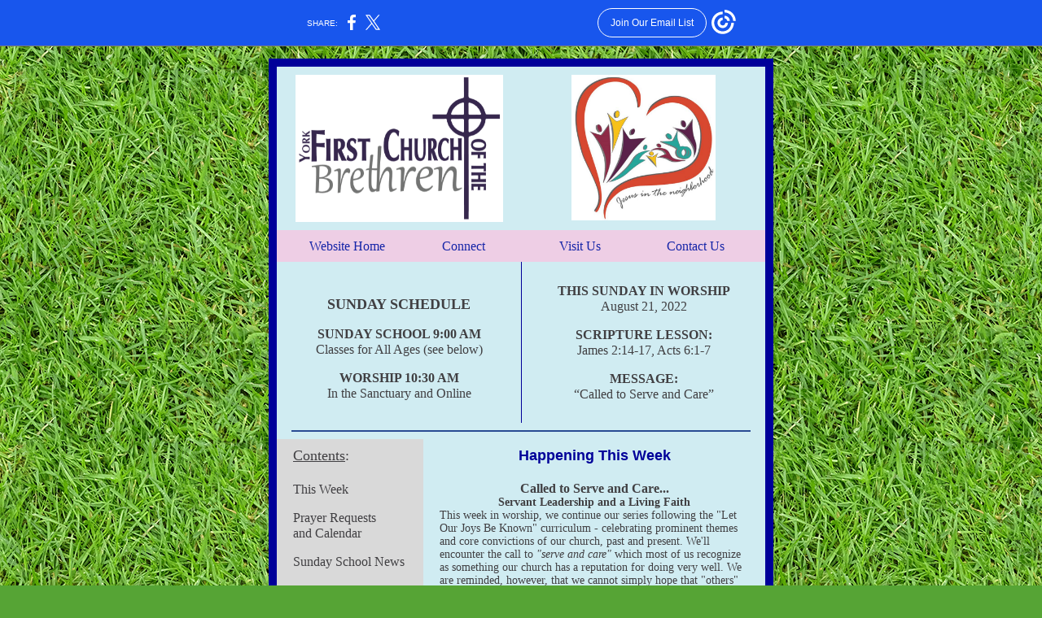

--- FILE ---
content_type: text/html; charset=utf-8
request_url: https://myemail.constantcontact.com/Weekly-E-News-from-York-First-Church.html?soid=1132234559475&aid=gWaCLszMIXM
body_size: 16252
content:
<!DOCTYPE html><html xmlns:fb="https://www.facebook.com/2008/fbml"><head><meta property="og:title" content="Weekly E-News from York First Church"><meta property="og:site_name" content="York First Church of the Brethren"><meta property="og:type" content="article"><meta property="og:image" content="https://files.constantcontact.com/3ff407e9701/43119ed2-0551-4fc3-9626-2a768ef578b4.png"><meta property="og:image" content="https://files.constantcontact.com/3ff407e9701/f06f11b7-c42a-46d3-82a2-ad294e08b2c0.jpg"><meta property="og:image" content="https://web-extract.constantcontact.com/v1/thumbnail?url=https://i.ytimg.com/vi/BbIIQxh3hxw/hqdefault.jpg"><meta property="og:image" content="https://files.constantcontact.com/3ff407e9701/a2015a3c-54b7-45e6-aeba-22e71b75a6c4.png"><meta property="og:image" content="https://files.constantcontact.com/3ff407e9701/b44c1979-1c9e-4184-867b-44db28a63d79.png"><meta property="og:image" content="https://files.constantcontact.com/3ff407e9701/ebf4d836-e2fb-4219-bbd4-3ae7a01cbc12.png"><meta property="og:image" content="https://files.constantcontact.com/3ff407e9701/e39820b4-908b-4964-b6a7-0118a4142a52.jpg"><meta property="og:image" content="https://files.constantcontact.com/3ff407e9701/abc3072e-3286-4d7f-9c0a-8687cdbf33e4.jpg"><meta property="og:image" content="https://files.constantcontact.com/3ff407e9701/a6dbb5eb-28d4-43be-af2a-3278d5513c66.png"><meta property="og:image" content="https://files.constantcontact.com/3ff407e9701/577386d6-b4a4-406b-a2fc-add1c8a79b70.png"><meta property="og:image" content="https://files.constantcontact.com/3ff407e9701/06bcebb2-0097-4991-873f-dd6f1bd006e0.jpg"><meta property="og:image" content="https://files.constantcontact.com/3ff407e9701/591a844b-7a8a-46ec-8484-f94acc9d1906.jpg"><meta property="og:image" content="https://web-extract.constantcontact.com/v1/thumbnail?url=https://i.ytimg.com/vi/WD4h3KuJYbM/hqdefault.jpg"><meta property="og:image" content="https://files.constantcontact.com/3ff407e9701/08a2d53b-e53d-400e-aba6-7eef0b4f792f.png"><meta property="og:image" content="https://imgssl.constantcontact.com/letters/images/1101116784221/S.gif"><meta property="og:image" content="https://imgssl.constantcontact.com/letters/images/1101116784221/S.gif"><meta property="og:image" content="https://imgssl.constantcontact.com/letters/images/1101116784221/S.gif"><meta property="og:image" content="https://imgssl.constantcontact.com/letters/images/1101116784221/S.gif"><meta property="og:image" content="https://imgssl.constantcontact.com/letters/images/1101116784221/S.gif"><meta property="og:image" content="https://imgssl.constantcontact.com/letters/images/1101116784221/S.gif"><meta property="og:image" content="https://imgssl.constantcontact.com/letters/images/1101116784221/S.gif"><meta property="og:image" content="https://imgssl.constantcontact.com/letters/images/1101116784221/S.gif"><meta property="og:image" content="https://imgssl.constantcontact.com/letters/images/1101116784221/S.gif"><meta property="og:image" content="https://imgssl.constantcontact.com/letters/images/sys/S.gif"><meta property="og:image" content="https://imgssl.constantcontact.com/letters/images/sys/S.gif"><meta property="og:image" content="https://imgssl.constantcontact.com/letters/images/sys/S.gif"><meta property="og:image" content="https://imgssl.constantcontact.com/letters/images/1101116784221/S.gif"><meta property="og:image" content="https://imgssl.constantcontact.com/letters/images/1101116784221/S.gif"><meta property="og:image" content="https://imgssl.constantcontact.com/letters/images/1101116784221/S.gif"><meta property="og:image" content="https://imgssl.constantcontact.com/letters/images/sys/S.gif"><meta property="og:image" content="https://imgssl.constantcontact.com/letters/images/sys/S.gif"><meta property="og:image" content="https://imgssl.constantcontact.com/letters/images/sys/S.gif"><meta property="og:image" content="https://imgssl.constantcontact.com/letters/images/1101116784221/S.gif"><meta property="og:image" content="https://imgssl.constantcontact.com/letters/images/sys/S.gif"><meta property="og:image" content="https://imgssl.constantcontact.com/letters/images/sys/S.gif"><meta property="og:image" content="https://imgssl.constantcontact.com/letters/images/sys/S.gif"><meta property="og:image" content="https://imgssl.constantcontact.com/letters/images/1101116784221/S.gif"><meta property="og:image" content="https://imgssl.constantcontact.com/letters/images/1101116784221/S.gif"><meta property="og:image" content="https://imgssl.constantcontact.com/letters/images/sys/S.gif"><meta property="og:image" content="https://imgssl.constantcontact.com/letters/images/sys/S.gif"><meta property="og:image" content="https://imgssl.constantcontact.com/letters/images/sys/S.gif"><meta property="og:image" content="https://imgssl.constantcontact.com/letters/images/1101116784221/S.gif"><meta property="og:image" content="https://imgssl.constantcontact.com/letters/images/sys/S.gif"><meta property="og:image" content="https://imgssl.constantcontact.com/letters/images/sys/S.gif"><meta property="og:image" content="https://imgssl.constantcontact.com/letters/images/sys/S.gif"><meta property="og:image" content="https://imgssl.constantcontact.com/letters/images/1101116784221/S.gif"><meta property="og:image" content="https://imgssl.constantcontact.com/letters/images/sys/S.gif"><meta property="og:image" content="https://imgssl.constantcontact.com/letters/images/sys/S.gif"><meta property="og:image" content="https://imgssl.constantcontact.com/letters/images/sys/S.gif"><meta property="og:image" content="https://imgssl.constantcontact.com/letters/images/1101116784221/S.gif"><meta property="og:image" content="https://imgssl.constantcontact.com/letters/images/1101116784221/S.gif"><meta property="og:image" content="https://imgssl.constantcontact.com/letters/images/1101116784221/S.gif"><meta property="og:image" content="https://imgssl.constantcontact.com/letters/images/sys/S.gif"><meta property="og:image" content="https://imgssl.constantcontact.com/letters/images/sys/S.gif"><meta property="og:image" content="https://imgssl.constantcontact.com/letters/images/sys/S.gif"><meta property="og:image" content="https://imgssl.constantcontact.com/letters/images/1101116784221/S.gif"><meta property="og:image" content="https://imgssl.constantcontact.com/letters/images/sys/S.gif"><meta property="og:image" content="https://imgssl.constantcontact.com/letters/images/sys/S.gif"><meta property="og:image" content="https://imgssl.constantcontact.com/letters/images/sys/S.gif"><meta property="og:image" content="https://imgssl.constantcontact.com/letters/images/1101116784221/S.gif"><meta property="og:image" content="https://imgssl.constantcontact.com/letters/images/1101116784221/S.gif"><meta property="og:image" content="https://imgssl.constantcontact.com/letters/images/1101116784221/S.gif"><meta property="og:image" content="https://imgssl.constantcontact.com/letters/images/1101116784221/S.gif"><meta property="og:image" content="https://imgssl.constantcontact.com/letters/images/1101116784221/S.gif"><meta property="og:image" content="https://imgssl.constantcontact.com/letters/images/sys/S.gif"><meta property="og:image" content="https://imgssl.constantcontact.com/letters/images/sys/S.gif"><meta property="og:image" content="https://imgssl.constantcontact.com/letters/images/1101116784221/S.gif"><meta property="twitter:image" content="https://files.constantcontact.com/3ff407e9701/43119ed2-0551-4fc3-9626-2a768ef578b4.png"><meta property="og:description" content="What's Happening at YFCoB Website Home Connect Visit Us Contact Us SUNDAY SCHEDULE SUNDAY SCHOOL 9:00 AM Classes for All Ages (see below) WORSHIP 10:30 AM In the Sanctuary and Online ﻿THIS SUNDAY IN W">
<meta content="text/html; charset=utf-8" http-equiv="Content-Type">
<meta content="width=device-width, initial-scale=1.0" name="viewport">
<meta charset="UTF-8">
<meta name="viewport" content="width=device-width, initial-scale=1, maximum-scale=1">
<!--[if gte mso 9]>
<style id="ol-styles">
/* OUTLOOK-SPECIFIC STYLES */
li {
text-indent: -1em;
padding: 0;
margin: 0;
line-height: 1.2;
}
ul, ol {
padding: 0;
margin: 0 0 0 40px;
}
p {
margin: 0;
padding: 0;
margin-bottom: 0;
}
sup {
font-size: 85% !important;
}
sub {
font-size: 85% !important;
}
</style>
<![endif]-->
<style id="template-styles-head" data-premailer="ignore">
.footer-main-width {
width: 630px!important;
max-width: 630px;
}
table {
border-collapse: collapse;
table-layout: fixed;
}
.bgimage {
table-layout: auto;
}
.preheader-container {
color: transparent;
display: none;
font-size: 1px;
line-height: 1px;
max-height: 0px;
max-width: 0px;
opacity: 0;
overflow: hidden;
}
/* LIST AND p STYLE OVERRIDES */
.editor-text p {
margin: 0;
padding: 0;
margin-bottom: 0;
}
.editor-text ul,
.editor-text ol {
padding: 0;
margin: 0 0 0 40px;
}
.editor-text li {
padding: 0;
margin: 0;
line-height: 1.2;
}
/* ==================================================
CLIENT/BROWSER SPECIFIC OVERRIDES
================================================== */
/* IE: correctly scale images with w/h attbs */
img {
-ms-interpolation-mode: bicubic;
}
/* Text Link Style Reset */
a {
text-decoration: underline;
}
/* iOS: Autolink styles inherited */
a[x-apple-data-detectors] {
text-decoration: underline !important;
font-size: inherit !important;
font-family: inherit !important;
font-weight: inherit !important;
line-height: inherit !important;
color: inherit !important;
}
/* FF/Chrome: Smooth font rendering */
.editor-text, .MainTextFullWidth {
-webkit-font-smoothing: antialiased;
-moz-osx-font-smoothing: grayscale;
}
/* Gmail/Web viewport fix */
u + .body .template-body {
width: 630px;
}
@media only screen and (max-width:480px) {
u + .body .template-body {
width: 100% !important;
}
}
/* Office365/Outlook.com image reset */
[office365] button, [office365] .divider-base div, [office365] .spacer-base div, [office365] .editor-image div { display: block !important; }
</style>
<style>@media only screen and (max-width:480px) {
table {
border-collapse: collapse;
}
.main-width {
width: 100% !important;
}
.mobile-hidden {
display: none !important;
}
td.OneColumnMobile {
display: block !important;
}
.OneColumnMobile {
width: 100% !important;
}
td.editor-col .editor-text {
padding-left: 20px !important; padding-right: 20px !important;
}
td.editor-col .editor-image.editor-image-hspace-on td {
padding-left: 20px !important; padding-right: 20px !important;
}
td.editor-col .editor-button-container {
padding-left: 20px !important; padding-right: 20px !important;
}
td.editor-col .editor-social td {
padding-left: 20px !important; padding-right: 20px !important;
}
td.editor-col .block-margin {
padding-left: 20px !important; padding-right: 20px !important;
}
td.editor-col td.block-margin .editor-text {
padding-left: 0px !important; padding-right: 0px !important;
}
td.editor-col td.block-margin .editor-image.editor-image-hspace-on td {
padding-left: 0px !important; padding-right: 0px !important;
}
td.editor-col td.block-margin .editor-button-container {
padding-left: 0px !important; padding-right: 0px !important;
}
td.editor-col td.block-margin .editor-social td {
padding-left: 0px !important; padding-right: 0px !important;
}
.editor-button td > table tr > td {
padding: 0px 0px 0px 0px !important;
}
.editor-button td > table tr > td td {
padding: 9px 15px 10px 15px !important;
}
.layout {
padding: 15px 9px 15px 9px !important;
}
.layout-container-border {
padding: 1px 1px 1px 1px !important;
}
.layout-container {
padding: 0px 0px 0px 0px !important;
}
.editor-image img {
width: auto !important; margin-left: auto !important; margin-right: auto !important;
}
.editor-image .image-cell {
padding-bottom: 15px !important;
}
.editor-text {
font-size: 16px !important;
}
.preheader-text {
font-size: 12px !important;
}
.section-headline-text {
font-size: 24px !important;
}
.headline-text {
font-size: 24px !important;
}
.subheadline-text {
font-size: 20px !important;
}
.feature {
padding-top: 0px !important; padding-bottom: 0px !important;
}
.layout-outer {
padding: 0px 20px !important;
}
.feature-heading-text {
font-size: 20px !important;
}
.feature-text {
font-size: 16px !important;
}
.split.editor-col {
margin-top: 0px !important;
}
.split.editor-col ~ .split.editor-col {
margin-top: 10px !important;
}
.split-layout-margin {
padding: 0px 20px !important;
}
.article {
padding-top: 0px !important; padding-bottom: 0px !important;
}
.article-heading-text {
font-size: 20px !important;
}
.article-text {
font-size: 16px !important;
}
.social-container {
text-align: center !important;
}
.social-text {
font-size: 14px !important;
}
.cpn-heading-text {
font-size: 28px !important;
}
.editor-cpn-heading-text {
font-size: 28px !important;
}
td.col-divided .editor-col {
border-right: 0px solid #000099 !important; border-bottom: 1px solid #000099 !important;
}
td.col-divided td.editor-col:last-of-type {
border-bottom: 0 !important;
}
.col-divided {
padding: 0 20px !important;
}
td.col-divided .editor-col .editor-text {
padding-left: 0px !important; padding-right: 0px !important;
}
td.col-divided .editor-col .editor-image.editor-image-hspace-on td {
padding-left: 0px !important; padding-right: 0px !important;
}
td.col-divided .editor-col .editor-button-container {
padding-left: 0px !important; padding-right: 0px !important;
}
td.col-divided .editor-col .editor-social td {
padding-left: 0px !important; padding-right: 0px !important;
}
td.col-divided .editor-col .block-margin {
padding-left: 0px !important; padding-right: 0px !important;
}
.action-block .poll-answer {
width: 100% !important; display: block !important;
}
.action-block .poll-button {
width: 100% !important;
}
div.MobileFooter {
font-size: 11px !important;
}
td.FooterMobile {
padding: 0px 10px 0px 10px !important;
}
td.MainCenter {
width: 100% !important;
}
table.MainSide {
display: none !important;
}
img.MainSide {
display: none !important;
}
td.MainSide {
display: none !important;
}
.rsvp-button-inner {
padding: 0px 0px 10px 0px !important;
}
.rsvp-button-outer {
width: 100% !important; max-width: 100% !important;
}
.action-block .poll-answer {
width: 100% !important; display: block !important;
}
.action-block .poll-button {
width: 100% !important;
}
div.MobileFooter {
font-size: 11px !important;
}
td.FooterMobile {
padding: 0px 10px 0px 10px !important;
}
td.MainCenter {
width: 100% !important;
}
table.MainSide {
display: none !important;
}
img.MainSide {
display: none !important;
}
td.MainSide {
display: none !important;
}
.rsvp-button-inner {
padding: 0px 0px 10px 0px !important;
}
.rsvp-button-outer {
width: 100% !important; max-width: 100% !important;
}
.action-block .poll-answer {
width: 100% !important; display: block !important;
}
.action-block .poll-button {
width: 100% !important;
}
div.MobileFooter {
font-size: 11px !important;
}
td.FooterMobile {
padding: 0px 10px 0px 10px !important;
}
td.MainCenter {
width: 100% !important;
}
table.MainSide {
display: none !important;
}
img.MainSide {
display: none !important;
}
td.MainSide {
display: none !important;
}
.rsvp-button-inner {
padding: 0px 0px 10px 0px !important;
}
.rsvp-button-outer {
width: 100% !important; max-width: 100% !important;
}
.action-block .poll-answer {
width: 100% !important; display: block !important;
}
.action-block .poll-button {
width: 100% !important;
}
div.MobileFooter {
font-size: 11px !important;
}
td.FooterMobile {
padding: 0px 10px 0px 10px !important;
}
td.MainCenter {
width: 100% !important;
}
table.MainSide {
display: none !important;
}
img.MainSide {
display: none !important;
}
td.MainSide {
display: none !important;
}
.rsvp-button-inner {
padding: 0px 0px 10px 0px !important;
}
.rsvp-button-outer {
width: 100% !important; max-width: 100% !important;
}
.action-block .poll-answer {
width: 100% !important; display: block !important;
}
.action-block .poll-button {
width: 100% !important;
}
div.MobileFooter {
font-size: 11px !important;
}
td.FooterMobile {
padding: 0px 10px 0px 10px !important;
}
td.MainCenter {
width: 100% !important;
}
table.MainSide {
display: none !important;
}
img.MainSide {
display: none !important;
}
td.MainSide {
display: none !important;
}
.rsvp-button-inner {
padding: 0px 0px 10px 0px !important;
}
.rsvp-button-outer {
width: 100% !important; max-width: 100% !important;
}
.footer-main-width {
width: 100% !important;
}
.footer-mobile-hidden {
display: none !important;
}
.footer-column {
display: block !important;
}
.footer-mobile-stack {
display: block !important;
}
.footer-mobile-stack-padding {
padding-top: 3px;
}
}
@media only screen and (max-width:320px) {
.layout {
padding: 0px 0px 0px 0px !important;
}
}
@media screen {
@font-face {
font-family: 'Lobster Two'; font-style: normal; font-weight: 400; src: local('Lobster Two'), local('LobsterTwo'), url(https://fonts.gstatic.com/s/lobstertwo/v11/BngMUXZGTXPUvIoyV6yN5-fN5qWr4xCC.woff2) format('woff2'); unicode-range: U+0000-00FF, U+0131, U+0152-0153, U+02C6, U+02DA, U+02DC, U+2000-206F, U+2074, U+20AC, U+2212, U+2215;
}
@font-face {
font-family: 'Dancing Script'; font-style: normal; font-weight: 400; src: local('Dancing Script Regular'), local('DancingScript-Regular'), url(https://fonts.gstatic.com/s/dancingscript/v9/If2RXTr6YS-zF4S-kcSWSVi_szLgiuEHiC4W.woff2) format('woff2'); unicode-range: U+0000-00FF, U+0131, U+0152-0153, U+02C6, U+02DA, U+02DC, U+2000-206F, U+2074, U+20AC, U+2212, U+2215;
}
@font-face {
font-family: 'Libre Baskerville'; font-style: normal; font-weight: 400; src: local('Libre Baskerville'), local('LibreBaskerville-Regular'), url(https://fonts.gstatic.com/s/librebaskerville/v5/kmKnZrc3Hgbbcjq75U4uslyuy4kn0qNZaxMaC82U.woff2) format('woff2'); unicode-range: U+0000-00FF, U+0131, U+0152-0153, U+02C6, U+02DA, U+02DC, U+2000-206F, U+2074, U+20AC, U+2212, U+2215;
}
}
</style>
<title>Weekly E-News from York First Church</title><script type="text/javascript">
var __plink_targets = {
"linkedin.post": "https://s.rs6.net/t?sid=1132234559475&e=gWaCLszMIXM&c=4&r=1",
"addthis.share": "https://s.rs6.net/t?sid=1132234559475&e=gWaCLszMIXM&c=5&r=1",
"facebook.like": "https://s.rs6.net/t?sid=1132234559475&e=gWaCLszMIXM&c=2&r=0",
"twitter.tweet": "https://s.rs6.net/t?sid=1132234559475&e=gWaCLszMIXM&c=3&r=1",
"x.tweet": "https://s.rs6.net/t?sid=1132234559475&e=gWaCLszMIXM&c=3&r=1",
"facebook.share": "https://s.rs6.net/t?sid=1132234559475&e=gWaCLszMIXM&c=1&r=1",
"facebook.send": "https://s.rs6.net/t?sid=1132234559475&e=gWaCLszMIXM&c=6&r=0",
"permalink.view": "https://s.rs6.net/t?sid=1132234559475&e=gWaCLszMIXM&c=0&r=0"
};
</script>
<script type="text/javascript" src="https://myemail-op.constantcontact.com/page/js/campaignPage.js?soid=t4tahp5ab&visitorHost=https%3A%2F%2Fvisitor.constantcontact.com&pageName=Weekly%20E-News%20from%20York%20First%20Church"></script>
</head>
<body class="body" align="center" style="width: 100%; min-width: 100%; -webkit-text-size-adjust: 100%; -ms-text-size-adjust: 100%; background-color: #56A435; margin: 0px; padding: 0px;" bgcolor="#56A435">
<table class="template-body" border="0" cellpadding="0" cellspacing="0" style="text-align: center; min-width: 100%;" width="100%">
<tbody><tr>
<td class="preheader-container">
<div>
<div id="preheader" style="display: none; font-size: 1px; color: transparent; line-height: 1px; max-height: 0px; max-width: 0px; opacity: 0; overflow: hidden;">
<span data-entity-ref="preheader">What's Happening at YFCoB</span>
</div>

</div>
</td>
</tr>
<tr>
<td class="template-shell-container" align="center">
<div class="bgcolor" style="background-color: #56A435;">
<!--[if gte mso 9]>
<v:background xmlns:v="urn:schemas-microsoft-com:vml" fill="t">
<v:fill type="tile" src="https://imgssl.constantcontact.com/letters/images/backgrounds/grass.png" color="#56A435" ></v:fill>
</v:background>
<![endif]-->
<table class="bgimage" width="100%" border="0" cellpadding="0" cellspacing="0" style="background: url('https://imgssl.constantcontact.com/letters/images/backgrounds/grass.png') repeat top left;" background="https://imgssl.constantcontact.com/letters/images/backgrounds/grass.png">
<tbody>
<tr>
<td align="center">
<table class="main-width" width="630" align="center" border="0" cellpadding="0" cellspacing="0" style="width: 630px;">
<tbody>
<tr>
<td class="layout" align="center" valign="top" style="padding: 15px 5px;">
<table width="100%" align="center" border="0" cellpadding="0" cellspacing="0">
<tbody>
<tr>
<td class="layout-container-border" align="center" valign="top" style="background-color: #000099; padding: 10px;" bgcolor="#000099">
<table width="100%" align="center" border="0" cellpadding="0" cellspacing="0" style="background-color: #000099;" bgcolor="#000099">
<tbody>
<tr>
<td class="layout-container" align="center" valign="top" style="background-color: #D0ECF2; padding: 0;" bgcolor="#D0ECF2">
<div class="">
<table width="100%" cellpadding="0" cellspacing="0" border="0" class="galileo-ap-layout-editor" style="min-width: 100%;">
<tbody>
<tr>
<td class=" editor-col OneColumnMobile" width="50%" align="" valign="top" style="background-color: rgb(208, 236, 242);" bgcolor="D0ECF2">
<div><div class="column-resize-bar">
<span class="line"></span>
<span class="grabber"></span>
</div></div>
<div class="gl-contains-image">
<table class="editor-image  editor-image-vspace-on" style="min-width: 100%;" width="100%" cellpadding="0" cellspacing="0" border="0">
<tbody>
<tr>
<td align="center" valign="top" style="padding-top: 10px; padding-bottom: 10px;">
<div class="publish-container">  <img alt="" class="" style="display: block; height: auto !important; max-width: 100% !important;" width="255" border="0" hspace="0" vspace="0" src="https://files.constantcontact.com/3ff407e9701/43119ed2-0551-4fc3-9626-2a768ef578b4.png">
</div>
</td>
</tr>
</tbody>
</table>
</div>
</td>
<td class=" editor-col OneColumnMobile" width="50%" align="" valign="top" style="background-color: rgb(208, 236, 242);" bgcolor="D0ECF2">
<div class="gl-contains-image">
<table class="editor-image  editor-image-vspace-on" style="min-width: 100%;" width="100%" cellpadding="0" cellspacing="0" border="0">
<tbody>
<tr>
<td align="center" valign="top" style="padding-top: 10px; padding-bottom: 10px;">
<div class="publish-container">  <img alt="" class="" style="display: block; height: auto !important; max-width: 100% !important;" width="177" border="0" hspace="0" vspace="0" src="https://files.constantcontact.com/3ff407e9701/f06f11b7-c42a-46d3-82a2-ad294e08b2c0.jpg">
</div>
</td>
</tr>
</tbody>
</table>
</div>
</td>
</tr>
</tbody>
</table>
<table width="100%" cellpadding="0" cellspacing="0" border="0" class="galileo-ap-layout-editor" style="min-width: 100%;">
<tbody>
<tr>
<td class="feature quick-links-multi multicolumn-layout-padding-multi multicolumn-layout-padding" style="background-color: #EECEE5; padding-left: 15px; padding-right: 15px;" width="100%" align="left" valign="top" bgcolor="#EECEE5">
<table width="100%" cellpadding="0" cellspacing="0" border="0">
<tbody>
<tr>
<td class="feature quick-links editor-col-multi OneColumnMobile" width="25%" align="left" valign="top" style="background-color: rgb(238, 206, 229);" bgcolor="EECEE5">
<div class="gl-contains-text">
<table width="100%" style="min-width: 100%;" cellpadding="0" cellspacing="0" border="0">
<tbody>
<tr>
<td class="editor-text center-text quick-links-text feature-text" align="left" valign="top" style="font-family: Book Antiqua,Palatino,Palatino Linotype,Palatino LT STD,Georgia,serif; font-size: 14px; color: #403F42; text-align: center; display: block; word-wrap: break-word; line-height: 1.2; padding: 10px 5px;">
<div></div>
<div class="text-container galileo-ap-content-editor"><div><div><a href="http://yorkfirst.org" rel="noopener noreferrer" target="_blank" style="font-size: 16px; color: rgb(22, 37, 168); text-decoration: none; font-weight: normal; font-style: normal;">Website Home</a></div></div></div>
</td>
</tr>
</tbody>
</table>
</div>
</td>
<td class="feature quick-links editor-col-multi OneColumnMobile" width="25%" align="left" valign="top" style="background-color: rgb(238, 206, 229);" bgcolor="EECEE5">
<div class="gl-contains-text">
<table width="100%" style="min-width: 100%;" cellpadding="0" cellspacing="0" border="0">
<tbody>
<tr>
<td class="editor-text center-text quick-links-text feature-text" align="left" valign="top" style="font-family: Book Antiqua,Palatino,Palatino Linotype,Palatino LT STD,Georgia,serif; font-size: 14px; color: #403F42; text-align: center; display: block; word-wrap: break-word; line-height: 1.2; padding: 10px 5px;">
<div></div>
<div class="text-container galileo-ap-content-editor"><div><div><a href="http://yorkfirst.org/christianeducation/" rel="noopener noreferrer" target="_blank" style="font-size: 16px; color: rgb(22, 37, 168); text-decoration: none; font-weight: normal; font-style: normal;">Connect</a></div></div></div>
</td>
</tr>
</tbody>
</table>
</div>
</td>
<td class="feature quick-links editor-col-multi OneColumnMobile" width="25%" align="left" valign="top" style="background-color: rgb(238, 206, 229);" bgcolor="EECEE5">
<div class="gl-contains-text">
<table width="100%" style="min-width: 100%;" cellpadding="0" cellspacing="0" border="0">
<tbody>
<tr>
<td class="editor-text center-text quick-links-text feature-text" align="left" valign="top" style="font-family: Book Antiqua,Palatino,Palatino Linotype,Palatino LT STD,Georgia,serif; font-size: 14px; color: #403F42; text-align: center; display: block; word-wrap: break-word; line-height: 1.2; padding: 10px 5px;">
<div></div>
<div class="text-container galileo-ap-content-editor"><div><div><a href="http://yorkfirst.org/hospitality/" rel="noopener noreferrer" target="_blank" style="font-size: 16px; color: rgb(22, 37, 168); text-decoration: none; font-weight: normal; font-style: normal;">Visit Us</a></div></div></div>
</td>
</tr>
</tbody>
</table>
</div>
</td>
<td class="feature quick-links editor-col-multi OneColumnMobile" width="25%" align="left" valign="top" style="background-color: rgb(238, 206, 229);" bgcolor="EECEE5">
<div class="gl-contains-text">
<table width="100%" style="min-width: 100%;" cellpadding="0" cellspacing="0" border="0">
<tbody>
<tr>
<td class="editor-text center-text quick-links-text feature-text" align="left" valign="top" style="font-family: Book Antiqua,Palatino,Palatino Linotype,Palatino LT STD,Georgia,serif; font-size: 14px; color: #403F42; text-align: center; display: block; word-wrap: break-word; line-height: 1.2; padding: 10px 5px;">
<div></div>
<div class="text-container galileo-ap-content-editor"><div><div><a href="http://yorkfirst.org/contact/" rel="noopener noreferrer" target="_blank" style="font-size: 16px; color: rgb(22, 37, 168); text-decoration: none; font-weight: normal; font-style: normal;">Contact Us</a></div></div></div>
</td>
</tr>
</tbody>
</table>
</div>
</td>
</tr>
</tbody>
</table>
</td>
</tr>
</tbody>
</table>
<table width="100%" cellpadding="0" cellspacing="0" border="0" class="galileo-ap-layout-editor" style="min-width: 100%;">
<tbody>
<tr>
</tr>
</tbody>
</table>
<table width="100%" cellpadding="0" cellspacing="0" border="0" class="galileo-ap-layout-editor" style="min-width: 100%;">
<tbody>
<tr>
<td class="col-divided content-margin" style="background-color: #D0ECF2;" align="left" valign="top" bgcolor="#D0ECF2">
<table width="100%" cellpadding="0" cellspacing="0" border="0">
<tbody>
<tr>
<td class="editor-col content editor-col OneColumnMobile" width="50%" align="left" valign="top" style="background-color: rgb(208, 236, 242); border-right-width: 1px; border-right-color: #000099; border-right-style: solid;" bgcolor="D0ECF2">
<div><div class="column-resize-bar">
<span class="line"></span>
<span class="grabber"></span>
</div></div>
<div class="gl-contains-text">
<table width="100%" style="min-width: 100%;" cellpadding="0" cellspacing="0" border="0">
<tbody>
<tr>
<td class="editor-text content-text" align="left" valign="top" style="line-height: 1.2; font-family: Book Antiqua,Palatino,Palatino Linotype,Palatino LT STD,Georgia,serif; font-size: 14px; color: #403F42; text-align: left; display: block; word-wrap: break-word; padding: 10px 20px;">
<div></div>
<div class="text-container galileo-ap-content-editor"><div>
<div style="text-align: center;" align="center"><br></div>
<div style="text-align: center;" align="center"><br></div>
<div style="text-align: center;" align="center"><span style="font-size: 18px; font-weight: bold; font-family: Book Antiqua, Palatino, Palatino Linotype, Palatino LT STD, Georgia, serif;">SUNDAY SCHEDULE</span></div>
<div style="text-align: center;" align="center"><br></div>
<div style="text-align: center;" align="center"><span style="font-size: 16px; font-weight: bold; font-family: Book Antiqua, Palatino, Palatino Linotype, Palatino LT STD, Georgia, serif;">SUNDAY SCHOOL 9:00 AM</span></div>
<div style="text-align: center;" align="center"><span style="font-size: 16px; font-family: Book Antiqua, Palatino, Palatino Linotype, Palatino LT STD, Georgia, serif;">Classes for All Ages (see below)</span></div>
<div style="text-align: center;" align="center"><br></div>
<div style="text-align: center;" align="center"><span style="font-size: 16px; font-weight: bold; font-family: Book Antiqua, Palatino, Palatino Linotype, Palatino LT STD, Georgia, serif;">WORSHIP 10:30 AM</span></div>
<div style="text-align: center;" align="center"><span style="font-size: 16px; font-family: Book Antiqua, Palatino, Palatino Linotype, Palatino LT STD, Georgia, serif;">In the Sanctuary and Online</span></div>
</div></div>
</td>
</tr>
</tbody>
</table>
</div>
</td>
<td class="editor-col content editor-col OneColumnMobile" width="50%" align="left" valign="top" style="background-color: rgb(208, 236, 242); border-right-width: 0px; border-right-color: #D0ECF2; border-right-style: solid;" bgcolor="D0ECF2">
<div class="gl-contains-text">
<table width="100%" style="min-width: 100%;" cellpadding="0" cellspacing="0" border="0">
<tbody>
<tr>
<td class="editor-text content-text" align="left" valign="top" style="line-height: 1.2; font-family: Book Antiqua,Palatino,Palatino Linotype,Palatino LT STD,Georgia,serif; font-size: 14px; color: #403F42; text-align: left; display: block; word-wrap: break-word; padding: 10px 20px;">
<div></div>
<div class="text-container galileo-ap-content-editor"><div>
<div style="text-align: center;" align="center"><br></div>
<div style="text-align: center;" align="center">
<span style="font-size: 16px; color: rgb(64, 63, 66); font-weight: bold;">﻿</span><span style="font-size: 16px; color: rgb(64, 63, 66); font-weight: bold; font-family: Book Antiqua, Palatino, Palatino Linotype, Palatino LT STD, Georgia, serif;">THIS SUNDAY IN WORSHIP</span>
</div>
<div style="text-align: center;" align="center"><span style="font-size: 16px; color: rgb(64, 63, 66); font-family: Book Antiqua, Palatino, Palatino Linotype, Palatino LT STD, Georgia, serif;">August 21, 2022</span></div>
<div style="text-align: center;" align="center"><span style="font-size: 14px; color: rgb(64, 63, 66); font-family: Book Antiqua, Palatino, Palatino Linotype, Palatino LT STD, Georgia, serif;">﻿</span></div>
<div style="text-align: center;" align="center"><span style="font-size: 16px; color: rgb(64, 63, 66); font-family: Book Antiqua, Palatino, Palatino Linotype, Palatino LT STD, Georgia, serif; font-weight: bold;">﻿SCRIPTURE LESSON:</span></div>
<div style="text-align: center;" align="center"><span style="font-size: 16px; color: rgb(64, 63, 66); font-family: Book Antiqua, Palatino, Palatino Linotype, Palatino LT STD, Georgia, serif;">James 2:14-17, Acts 6:1-7</span></div>
<div style="text-align: center;" align="center"><br></div>
<div style="text-align: center;" align="center"><span style="font-size: 16px; color: rgb(64, 63, 66); font-family: Book Antiqua, Palatino, Palatino Linotype, Palatino LT STD, Georgia, serif; font-weight: bold;">MESSAGE: </span></div>
<div style="text-align: center;" align="center"><span style="font-size: 16px; color: rgb(64, 63, 66); font-family: Book Antiqua, Palatino, Palatino Linotype, Palatino LT STD, Georgia, serif;">“Called to Serve and Care”</span></div>
<div style="text-align: center;" align="center"><br></div>
</div></div>
</td>
</tr>
</tbody>
</table>
</div>
</td>
</tr>
</tbody>
</table>
</td>
</tr>
</tbody>
</table>
<table width="100%" cellpadding="0" cellspacing="0" border="0" class="galileo-ap-layout-editor" style="min-width: 100%;">
<tbody>
<tr>
<td class=" editor-col OneColumnMobile" width="100%" align="" valign="top" style="background-color: rgb(208, 236, 242);" bgcolor="D0ECF2">
<div class="gl-contains-divider">
<table class="editor-divider" width="100%" cellpadding="0" cellspacing="0" border="0" style="min-width: 100%;">
<tbody>
<tr>
<td class="" align="center" valign="top">
<table width="100%" class="galileo-ap-content-editor" style="cursor: default; min-width: 100%;">
<tbody>
<tr>
<td class="divider-base divider-solid" width="100%" align="center" valign="top" style="padding: 9px 0px;">
<table cellpadding="0" cellspacing="0" border="0" align="center" style="width: 94%; min-width: 94%; height: 1px;">
<tbody>
<tr>
<td height="1" align="center" style="background-color: rgb(41, 75, 147); padding-bottom: 1px; border-bottom-style: none; height: 1px; line-height: 1px;" bgcolor="294B93">
<div><img alt="" width="5" height="1" border="0" hspace="0" vspace="0" src="https://imgssl.constantcontact.com/letters/images/1101116784221/S.gif" style="display: block; height: 1px; width: 5px;"></div>
</td>
</tr>
</tbody>
</table>
</td>
</tr>
</tbody>
</table>
</td>
</tr>
</tbody>
</table>
</div>
</td>
</tr>
</tbody>
</table>
<table width="100%" cellpadding="0" cellspacing="0" border="0" class="galileo-ap-layout-editor" style="min-width: 100%;">
<tbody>
<tr>
<td class="sidebar sidebar-left editor-col OneColumnMobile" width="30%" align="left" valign="top" style="background-color: #d9d9d9 !important;" bgcolor="#d9d9d9">
<div><div class="column-resize-bar">
<span class="line"></span>
<span class="grabber"></span>
</div></div>
<div class="gl-contains-text">
<table width="100%" style="min-width: 100%;" cellpadding="0" cellspacing="0" border="0">
<tbody>
<tr>
<td class="editor-text feature-text" align="left" valign="top" style="line-height: 1.2; font-family: Book Antiqua,Palatino,Palatino Linotype,Palatino LT STD,Georgia,serif; font-size: 14px; color: #403F42; text-align: left; display: block; word-wrap: break-word; padding: 10px 20px;">
<div></div>
<div class="text-container galileo-ap-content-editor"><div>
<div>
<span style="font-size: 18px; text-decoration: underline;">﻿</span><span style="font-size: 18px; text-decoration: underline; color: rgb(64, 63, 66);">Contents</span><span style="font-size: 18px; color: rgb(64, 63, 66);">:</span>
</div>
<div><span style="font-size: 18px; color: rgb(64, 63, 66);">﻿</span></div>
<div><span style="font-size: 16px; color: rgb(64, 63, 66);">This Week</span></div>
<div><br></div>
<div><span style="font-size: 16px;">Prayer Requests</span></div>
<div><span style="font-size: 16px;">and Calendar</span></div>
<div><br></div>
<div><span style="font-size: 16px; color: rgb(64, 63, 66);">Sunday School News</span></div>
<div><br></div>
<div><span style="font-size: 16px; font-family: Book Antiqua, Palatino, Palatino Linotype, Palatino LT STD, Georgia, serif;">Children's Ministry Schedule</span></div>
<div><br></div>
<div><span style="font-size: 16px; color: rgb(64, 63, 66); font-family: Book Antiqua, Palatino, Palatino Linotype, Palatino LT STD, Georgia, serif;">Online Giving</span></div>
<div><br></div>
<div><span style="font-size: 16px; color: rgb(64, 63, 66); font-family: Book Antiqua, Palatino, Palatino Linotype, Palatino LT STD, Georgia, serif;">Upcoming Events</span></div>
<div><br></div>
<div><span style="font-size: 16px; color: rgb(64, 63, 66);">COB News</span></div>
<div><br></div>
<div><span style="font-size: 16px; color: rgb(64, 63, 66);">Thank you</span></div>
<div><br></div>
<div><span style="font-size: 16px; color: rgb(64, 63, 66); font-family: Book Antiqua, Palatino, Palatino Linotype, Palatino LT STD, Georgia, serif;">Last Week </span></div>
<div><br></div>
<div><span style="font-size: 16px; color: rgb(64, 63, 66); font-family: Book Antiqua, Palatino, Palatino Linotype, Palatino LT STD, Georgia, serif;">Contacting the Pastor&nbsp;</span></div>
</div></div>
</td>
</tr>
</tbody>
</table>
</div>
<div class="gl-contains-divider">
<table class="editor-divider" width="100%" cellpadding="0" cellspacing="0" border="0" style="min-width: 100%;">
<tbody>
<tr>
<td class="" align="center" valign="top">
<table width="100%" class="galileo-ap-content-editor" style="cursor: default; min-width: 100%;">
<tbody>
<tr>
<td class="divider-base divider-solid" width="100%" align="center" valign="top" style="padding: 9px 0;">
<table cellpadding="0" cellspacing="0" border="0" align="center" style="height: 1px; width: 94%; min-width: 94%;">
<tbody>
<tr>
<td height="1" align="center" style="border-bottom-style: none; height: 1px; line-height: 1px; padding-bottom: 0px; background-color: #000099;" bgcolor="#000099">
<div><img alt="" width="5" height="1" border="0" hspace="0" vspace="0" src="https://imgssl.constantcontact.com/letters/images/1101116784221/S.gif" style="display: block; height: 1px; width: 5px;"></div>
</td>
</tr>
</tbody>
</table>
</td>
</tr>
</tbody>
</table>
</td>
</tr>
</tbody>
</table>
</div>
</td>
<td class="sidebar sidebar-left editor-col OneColumnMobile" width="70%" align="left" valign="top" style="background-color: rgb(208, 236, 242);" bgcolor="D0ECF2">
<div class="gl-contains-text">
<table width="100%" style="min-width: 100%;" cellpadding="0" cellspacing="0" border="0">
<tbody>
<tr>
<td class="editor-text " align="left" valign="top" style="font-family: Book Antiqua,Palatino,Palatino Linotype,Palatino LT STD,Georgia,serif; font-size: 14px; color: #403F42; text-align: left; display: block; word-wrap: break-word; line-height: 1.2; padding: 10px 20px;">
<div></div>
<div class="text-container galileo-ap-content-editor"><div><div style="text-align: center;" align="center"><span style="font-size: 18px; color: rgb(0, 0, 153); font-weight: bold; font-family: Segoe Print, Comic Sans MS, Arial, sans-serif;">Happening This Week</span></div></div></div>
</td>
</tr>
</tbody>
</table>
</div>
<div class="gl-contains-text">
<table width="100%" style="min-width: 100%;" cellpadding="0" cellspacing="0" border="0">
<tbody>
<tr>
<td class="editor-text " align="left" valign="top" style="font-family: Book Antiqua,Palatino,Palatino Linotype,Palatino LT STD,Georgia,serif; font-size: 14px; color: #403F42; text-align: left; display: block; word-wrap: break-word; line-height: 1.2; padding: 10px 20px;">
<div></div>
<div class="text-container galileo-ap-content-editor"><div>
<div style="text-align: center;" align="center"><span style="font-size: 16px; font-weight: bold;">Called to Serve and Care...</span></div>
<div style="text-align: center;" align="center"><span style="font-weight: bold;">Servant Leadership and a Living Faith</span></div>
<div>This week in worship, we continue our series following the "Let Our Joys Be Known" curriculum - celebrating prominent themes and core convictions of our church, past and present. We'll encounter the call to <span style="font-style: italic;">"serve and care" </span>which most of us recognize as something our church has a reputation for doing very well. We are reminded, however, that we cannot simply hope that "others" will do the work for us all. Every person must be open to serving those in need.</div>
<div><br></div>
<div>We'll consider the admonition from james 2 that "faith by itself, if it has no works, is dead." This powerful statement reminds us that <span style="font-style: italic;">faithfulness</span> is not mere believing but it is made complete in our living and doing what God desires. We'll also be assured that the work of caring for each other is not drudgery, but a source of life-giving joy. Come and join us as we worship together this Sunday.</div>
<div><br></div>
<div style="text-align: center;" align="center"><span style="font-weight: bold;">Blessing of the Backpacks</span></div>
<div>See below for more information... and remember that all school-aged children are invited to bring along backpacks, any adults that work in our education system as well, as we'll have a a special time of blessing and prayer within worship for you all. We'll also be collecting school supplies as a gift for our local Elementary School, sharing the love of Jesus in our neighborhood!</div>
</div></div>
</td>
</tr>
</tbody>
</table>
</div>
<div class="gl-contains-text">
<table width="100%" style="min-width: 100%;" cellpadding="0" cellspacing="0" border="0">
<tbody>
<tr>
<td class="editor-text " align="left" valign="top" style="font-family: Book Antiqua,Palatino,Palatino Linotype,Palatino LT STD,Georgia,serif; font-size: 14px; color: #403F42; text-align: left; display: block; word-wrap: break-word; line-height: 1.2; padding: 10px 20px;">
<div></div>
<div class="text-container galileo-ap-content-editor"><div>
<div style="text-align: center;" align="center"><span style="font-family: Book Antiqua, Palatino, Palatino Linotype, Palatino LT STD, Georgia, serif; font-weight: bold;">Live Stream Worship</span></div>
<div>
<span style="font-size: 14px; font-family: Book Antiqua, Palatino, Palatino Linotype, Palatino LT STD, Georgia, serif;">Although most of us gather in person, our worship services are available via YouTube for those who wish to join that way. Click the link below </span><span style="font-size: 14px; font-family: Book Antiqua, Palatino, Palatino Linotype, Palatino LT STD, Georgia, serif; font-weight: bold;">shortly before the service begins at 10:30 AM on Sunday to join with us in worship.</span>
</div>
</div></div>
</td>
</tr>
</tbody>
</table>
</div>
<div class="gl-contains-video">
<table class="editor-image editor-video  editor-image-vspace-on" width="100%" cellpadding="0" cellspacing="0" border="0">
<tbody>
<tr>
<td align="center" valign="top" style="padding-top: 10px; padding-bottom: 10px;">
<div class="video-container" style="cursor: move;">
<div>
<a href="https://youtu.be/BbIIQxh3hxw">
<img src="https://web-extract.constantcontact.com/v1/thumbnail?url=https://i.ytimg.com/vi/BbIIQxh3hxw/hqdefault.jpg" alt="&amp;quot;Called to Serve and Care&amp;quot;" width="301.3333333333333" style="display: block; height: auto !important; max-width: 100% !important;">
</a>
</div>
</div>
</td>
</tr>
</tbody>
</table>
</div>
<div class="gl-contains-text">
<table width="100%" style="min-width: 100%;" cellpadding="0" cellspacing="0" border="0">
<tbody>
<tr>
<td class="editor-text " align="left" valign="top" style="font-family: Book Antiqua,Palatino,Palatino Linotype,Palatino LT STD,Georgia,serif; font-size: 14px; color: #403F42; text-align: left; display: block; word-wrap: break-word; line-height: 1.2; padding: 10px 20px;">
<div></div>
<div class="text-container galileo-ap-content-editor"><div><div>The video will be available to view after the worship hour in case you miss the 10:30 AM time or wish to watch it again. <span style="color: rgb(64, 63, 66);">DVD copies of the services are available in the church lounge any weekday, in case you are not able to view online. </span>
</div></div></div>
</td>
</tr>
</tbody>
</table>
</div>
<div class="gl-contains-divider">
<table class="editor-divider" width="100%" cellpadding="0" cellspacing="0" border="0" style="min-width: 100%;">
<tbody>
<tr>
<td class="" align="center" valign="top">
<table width="100%" class="galileo-ap-content-editor" style="cursor: default; min-width: 100%;">
<tbody>
<tr>
<td class="divider-base divider-solid" width="100%" align="center" valign="top" style="padding: 9px 0px;">
<table cellpadding="0" cellspacing="0" border="0" align="center" style="width: 70%; min-width: 70%; height: 1px;">
<tbody>
<tr>
<td height="1" align="center" style="padding-bottom: 0px; border-bottom-style: none; height: 1px; line-height: 1px; background-color: #000099;" bgcolor="#000099">
<div><img alt="" width="5" height="1" border="0" hspace="0" vspace="0" src="https://imgssl.constantcontact.com/letters/images/1101116784221/S.gif" style="display: block; height: 1px; width: 5px;"></div>
</td>
</tr>
</tbody>
</table>
</td>
</tr>
</tbody>
</table>
</td>
</tr>
</tbody>
</table>
</div>
<div class="gl-contains-text">
<table width="100%" style="min-width: 100%;" cellpadding="0" cellspacing="0" border="0">
<tbody>
<tr>
<td class="editor-text " align="left" valign="top" style="line-height: 1.2; font-family: Book Antiqua,Palatino,Palatino Linotype,Palatino LT STD,Georgia,serif; font-size: 14px; color: #403F42; text-align: left; display: block; word-wrap: break-word; padding: 10px 20px;">
<div></div>
<div class="text-container galileo-ap-content-editor"><div><div style="text-align: center;" align="center">Click here to view the bulletin for this Sunday.</div></div></div>
</td>
</tr>
</tbody>
</table>
</div>
<div class="gl-contains-button">
<table class="editor-button" width="100%" cellpadding="0" cellspacing="0" border="0" style="width: 100%; min-width: 100%;">
<tbody>
<tr>
<td class="editor-button-container " style="font-family: Arial, Verdana, Helvetica, sans-serif; font-size: 14px; color: #FFFFFF; text-decoration: none; padding: 10px 20px;">
<table class="galileo-ap-content-editor" style="width: 100%; min-width: 100%;">
<tbody>
<tr>
<td align="center" valign="top" class="MainTextFullWidthTD" style="font-family: Arial, Verdana, Helvetica, sans-serif; font-size: 14px; color: #FFFFFF; text-decoration: none; padding: 0px;">
<table border="0" cellpadding="0" cellspacing="0" style="width: initial; border-spacing: 0; background-color: #000099; min-width: initial; padding: 0; border: none;" bgcolor="#000099">
<tbody>
<tr>
<td align="center" valign="top" class="MainTextFullWidthTD" style="font-family: Arial, Verdana, Helvetica, sans-serif; font-size: 14px; color: #FFFFFF; text-decoration: none; padding: 9px 15px 10px;">
<div>
<div class="MainTextFullWidth"><a href="https://files.constantcontact.com/3ff407e9701/823651fa-f6a7-4f63-9c85-301565768f98.pdf?rdr=true" style="font-family: Arial, Verdana, Helvetica, sans-serif; font-size: 14px; color: #FFFFFF; text-decoration: none;">This Sunday's Bulletin</a></div>
</div>
</td>
</tr>
</tbody>
</table>
</td>
</tr>
</tbody>
</table>
</td>
</tr>
</tbody>
</table>
</div>
</td>
</tr>
</tbody>
</table>
<table width="100%" cellpadding="0" cellspacing="0" border="0" class="galileo-ap-layout-editor" style="min-width: 100%;">
<tbody>
<tr>
<td class=" editor-col OneColumnMobile" width="100%" align="" valign="top" style="background-color: rgb(255, 235, 196);" bgcolor="FFEBC4">
<div class="gl-contains-divider">
<table class="editor-divider" width="100%" cellpadding="0" cellspacing="0" border="0" style="min-width: 100%;">
<tbody>
<tr>
<td class="" align="center" valign="top">
<table width="100%" class="galileo-ap-content-editor" style="cursor: default; min-width: 100%;">
<tbody>
<tr>
<td class="divider-base divider-solid" width="100%" align="center" valign="top" style="padding: 9px 0px;">
<table cellpadding="0" cellspacing="0" border="0" align="center" style="width: 100%; min-width: 100%; height: 1px;">
<tbody>
<tr>
<td height="1" align="center" style="padding-bottom: 2px; border-bottom-style: none; height: 1px; line-height: 1px; background-color: #000099;" bgcolor="#000099">
<div><img alt="" width="5" height="1" border="0" hspace="0" vspace="0" src="https://imgssl.constantcontact.com/letters/images/1101116784221/S.gif" style="display: block; height: 1px; width: 5px;"></div>
</td>
</tr>
</tbody>
</table>
</td>
</tr>
</tbody>
</table>
</td>
</tr>
</tbody>
</table>
</div>
</td>
</tr>
</tbody>
</table>
<table width="100%" cellpadding="0" cellspacing="0" border="0" class="galileo-ap-layout-editor" style="min-width: 100%;">
<tbody>
<tr>
<td class=" editor-col OneColumnMobile" width="100%" align="" valign="top" style="background-color: rgb(255, 235, 196);" bgcolor="FFEBC4">
<div class="gl-contains-text">
<table width="100%" style="min-width: 100%;" cellpadding="0" cellspacing="0" border="0">
<tbody>
<tr>
<td class="editor-text editor-text " align="left" valign="top" style="line-height: 1.2; font-family: Book Antiqua,Palatino,Palatino Linotype,Palatino LT STD,Georgia,serif; font-size: 14px; color: #403F42; text-align: left; display: block; word-wrap: break-word; padding: 10px 20px;">
<div></div>
<div class="text-container galileo-ap-content-editor"><div>
<div style="text-align: center;" align="center"><span style="font-size: 14px; color: rgb(64, 63, 66); text-decoration: underline; font-weight: bold;">CALENDAR OF CHURCH EVENTS/ACTIVITIES</span></div>
<div style="text-align: center;" align="center">
<span style="font-size: 14px;">	</span><span style="font-size: 14px; font-family: Georgia, Times New Roman, Times, serif;">&nbsp;&nbsp;&nbsp;&nbsp;&nbsp;&nbsp;&nbsp;&nbsp;&nbsp;&nbsp;</span>
</div>
<div style="text-align: center;" align="center"><span style="font-weight: bold;">Sunday, August 21</span></div>
<div style="text-align: center;" align="center">9:00 am&nbsp;Sunday School</div>
<div style="text-align: center;" align="center">10:30 am&nbsp;Worship Service – Blessing of the Backpacks – Sanctuary</div>
<div style="text-align: center;" align="center"><br></div>
<div style="text-align: center;" align="center"><span style="font-weight: bold;">Monday, August 22</span></div>
<div style="text-align: center;" align="center">6:00 pm&nbsp;&nbsp;CDC Board Mtg. – Lounge</div>
<div style="text-align: center;" align="center">7:00 pm Gifts Discernment Team – Multi-purpose room</div>
<div style="text-align: center;" align="center"><br></div>
<div style="text-align: center;" align="center"><span style="font-weight: bold;">Tuesday, August 23</span></div>
<div style="text-align: center;" align="center">6:30 pm&nbsp;&nbsp;Worship Team – Lounge</div>
<div style="text-align: center;" align="center"><br></div>
<div style="text-align: center;" align="center"><span style="font-weight: bold;">Wednesday, August 24</span></div>
<div style="text-align: center;" align="center">7:00 pm VITAL Team – Multi-purpose room</div>
<div style="text-align: center;" align="center"><span style="font-weight: bold;">&nbsp;&nbsp;&nbsp;&nbsp;</span></div>
<div style="text-align: center;" align="center"><span style="font-weight: bold;">Thursday, August 25</span></div>
<div style="text-align: center;" align="center">7:30 pm&nbsp;&nbsp;Choir Practice – Sanctuary</div>
<div style="text-align: center;" align="center"><br></div>
<div style="text-align: center;" align="center"><span style="font-weight: bold;">Friday, August 26</span></div>
<div style="text-align: center;" align="center"><span style="font-family: Georgia, Times New Roman, Times, serif;">6:00 pm&nbsp;&nbsp;Community Campout – York First Church</span></div>
<div style="text-align: center;" align="center"><span style="font-family: Georgia, Times New Roman, Times, serif;">(Arrive 6:00 pm and leave Saturday around 9:00 am)</span></div>
<div style="text-align: center;" align="center"><span style="font-weight: bold;">&nbsp;&nbsp;&nbsp;&nbsp;</span></div>
<div style="text-align: center;" align="center"><span style="font-weight: bold;">Sunday, August 28</span></div>
<div style="text-align: center;" align="center">9:00 am&nbsp;&nbsp;Sunday School</div>
<div style="text-align: center;" align="center">10:30 am&nbsp;&nbsp;Worship Service – Sanctuary</div>
</div></div>
</td>
</tr>
</tbody>
</table>
</div>
</td>
</tr>
</tbody>
</table>
<table width="100%" cellpadding="0" cellspacing="0" border="0" class="galileo-ap-layout-editor" style="min-width: 100%;">
<tbody>
<tr>
<td class=" editor-col OneColumnMobile" width="100%" align="" valign="top" style="background-color: rgb(248, 245, 149);" bgcolor="F8F595">
<div class="gl-contains-divider">
<table class="editor-divider" width="100%" cellpadding="0" cellspacing="0" border="0" style="min-width: 100%;">
<tbody>
<tr>
<td class="" align="center" valign="top">
<table width="100%" class="galileo-ap-content-editor" style="cursor: default; min-width: 100%;">
<tbody>
<tr>
<td class="divider-base divider-solid" width="100%" align="center" valign="top" style="padding: 9px 0px;">
<table cellpadding="0" cellspacing="0" border="0" align="center" style="width: 100%; min-width: 100%; height: 1px;">
<tbody>
<tr>
<td height="1" align="center" style="padding-bottom: 2px; border-bottom-style: none; height: 1px; line-height: 1px; background-color: #000099;" bgcolor="#000099">
<div><img alt="" width="5" height="1" border="0" hspace="0" vspace="0" src="https://imgssl.constantcontact.com/letters/images/1101116784221/S.gif" style="display: block; height: 1px; width: 5px;"></div>
</td>
</tr>
</tbody>
</table>
</td>
</tr>
</tbody>
</table>
</td>
</tr>
</tbody>
</table>
</div>
</td>
</tr>
</tbody>
</table>
<table width="100%" cellpadding="0" cellspacing="0" border="0" class="galileo-ap-layout-editor" style="min-width: 100%;">
<tbody>
<tr>
<td class=" editor-col OneColumnMobile" width="35%" align="" valign="top" style="background-color: rgb(238, 206, 229);" bgcolor="EECEE5">
<div><div class="column-resize-bar">
<span class="line"></span>
<span class="grabber"></span>
</div></div>
<div class="gl-contains-button">
<table class="editor-button" width="100%" cellpadding="0" cellspacing="0" border="0" style="width: 100%; min-width: 100%;">
<tbody>
<tr>
<td class="editor-button-container editor-button-container " style="font-family: Arial, Verdana, Helvetica, sans-serif; font-size: 14px; color: #FFFFFF; text-decoration: none; padding: 10px 10px 10px 20px;">
<table class="galileo-ap-content-editor" style="width: 100%; min-width: 100%;">
<tbody>
<tr>
<td align="center" valign="top" class="MainTextFullWidthTD" style="font-family: Arial, Verdana, Helvetica, sans-serif; font-size: 14px; color: #FFFFFF; text-decoration: none; padding: 0px;">
<table border="0" cellpadding="0" cellspacing="0" style="width: initial; border-spacing: 0; background-color: #000099; min-width: initial; padding: 0; border: none;" bgcolor="#000099">
<tbody>
<tr>
<td align="center" valign="top" class="MainTextFullWidthTD" style="font-family: Arial, Verdana, Helvetica, sans-serif; font-size: 14px; color: #FFFFFF; text-decoration: none; padding: 9px 15px 10px;">
<div>
<div class="MainTextFullWidth"><a href="http://yorkfirst.org/christianeducation/churchcalendar/" style="font-family: Arial, Verdana, Helvetica, sans-serif; font-size: 14px; color: #FFFFFF; text-decoration: none;">Church Calendar</a></div>
</div>
</td>
</tr>
</tbody>
</table>
</td>
</tr>
</tbody>
</table>
</td>
</tr>
</tbody>
</table>
</div>
</td>
<td class=" editor-col OneColumnMobile" width="65%" align="" valign="top" style="background-color: rgb(238, 206, 229);" bgcolor="EECEE5">
<div class="gl-contains-text">
<table width="100%" style="min-width: 100%;" cellpadding="0" cellspacing="0" border="0">
<tbody>
<tr>
<td class="editor-text " align="left" valign="top" style="font-family: Book Antiqua,Palatino,Palatino Linotype,Palatino LT STD,Georgia,serif; font-size: 14px; color: #403F42; text-align: left; display: block; word-wrap: break-word; line-height: 1.2; padding: 10px 20px 10px 10px;">
<div></div>
<div class="text-container galileo-ap-content-editor"><div><div><span style="color: rgb(64, 63, 66); font-weight: bold;">Click on this button to view the full calendar</span></div></div></div>
</td>
</tr>
</tbody>
</table>
</div>
</td>
</tr>
</tbody>
</table>
<table width="100%" cellpadding="0" cellspacing="0" border="0" class="galileo-ap-layout-editor" style="min-width: 100%;">
<tbody>
<tr>
<td class=" editor-col OneColumnMobile" width="100%" align="" valign="top">
<div class="gl-contains-divider">
<table class="editor-divider" width="100%" cellpadding="0" cellspacing="0" border="0" style="min-width: 100%;">
<tbody>
<tr>
<td class="" align="center" valign="top">
<table width="100%" class="galileo-ap-content-editor" style="cursor: default; min-width: 100%;">
<tbody>
<tr>
<td class="divider-base divider-solid" width="100%" align="center" valign="top" style="padding: 9px 0px;">
<table cellpadding="0" cellspacing="0" border="0" align="center" style="width: 100%; min-width: 100%; height: 1px;">
<tbody>
<tr>
<td height="1" align="center" style="padding-bottom: 2px; border-bottom-style: none; height: 1px; line-height: 1px; background-color: #000099;" bgcolor="#000099">
<div><img alt="" width="5" height="1" border="0" hspace="0" vspace="0" src="https://imgssl.constantcontact.com/letters/images/1101116784221/S.gif" style="display: block; height: 1px; width: 5px;"></div>
</td>
</tr>
</tbody>
</table>
</td>
</tr>
</tbody>
</table>
</td>
</tr>
</tbody>
</table>
</div>
</td>
</tr>
</tbody>
</table>
<table width="100%" cellpadding="0" cellspacing="0" border="0" class="galileo-ap-layout-editor" style="min-width: 100%;">
<tbody>
<tr>
<td class="article editor-col OneColumnMobile" width="50%" align="left" valign="top">
<div><div class="column-resize-bar">
<span class="line"></span>
<span class="grabber"></span>
</div></div>
<div class="gl-contains-text">
<table width="100%" style="min-width: 100%;" cellpadding="0" cellspacing="0" border="0">
<tbody>
<tr>
<td class="editor-text article-heading-text" align="left" valign="top" style="font-family: Book Antiqua,Palatino,Palatino Linotype,Palatino LT STD,Georgia,serif; font-size: 16px; color: #717a80; text-align: left; display: block; word-wrap: break-word; line-height: 1.2; font-weight: bold; padding: 10px 10px 10px 20px;">
<div></div>
<div class="text-container galileo-ap-content-editor"><div><div><span style="font-size: 14px; color: rgb(64, 63, 66);">Click for Friends to Remember in Prayer </span></div></div></div>
</td>
</tr>
</tbody>
</table>
</div>
</td>
<td class="article editor-col OneColumnMobile" width="50%" align="left" valign="top">
<div class="gl-contains-button">
<table class="editor-button" width="100%" cellpadding="0" cellspacing="0" border="0" style="width: 100%; min-width: 100%;">
<tbody>
<tr>
<td class="editor-button-container " style="font-family: Arial, Verdana, Helvetica, sans-serif; font-size: 14px; color: #FFFFFF; text-decoration: none; padding: 10px 20px 10px 10px;">
<table class="galileo-ap-content-editor" style="width: 100%; min-width: 100%;">
<tbody>
<tr>
<td align="center" valign="top" class="MainTextFullWidthTD" style="font-family: Arial, Verdana, Helvetica, sans-serif; font-size: 14px; color: #FFFFFF; text-decoration: none; padding: 0px;">
<table border="0" cellpadding="0" cellspacing="0" style="width: initial; border-spacing: 0; background-color: #000099; min-width: initial; padding: 0; border: none;" bgcolor="#000099">
<tbody>
<tr>
<td align="center" valign="top" class="MainTextFullWidthTD" style="font-family: Arial, Verdana, Helvetica, sans-serif; font-size: 14px; color: #FFFFFF; text-decoration: none; padding: 9px 15px 10px;">
<div>
<div class="MainTextFullWidth"><a href="http://yorkfirst.org/wp-content/uploads/2022/08/Prayer-List-August-19-2022.pdf" style="font-family: Arial, Verdana, Helvetica, sans-serif; font-size: 14px; color: #FFFFFF; text-decoration: none;">Prayer Requests</a></div>
</div>
</td>
</tr>
</tbody>
</table>
</td>
</tr>
</tbody>
</table>
</td>
</tr>
</tbody>
</table>
</div>
</td>
</tr>
</tbody>
</table>
<table width="100%" cellpadding="0" cellspacing="0" border="0" class="galileo-ap-layout-editor" style="min-width: 100%;">
<tbody>
<tr>
<td class=" editor-col OneColumnMobile" width="100%" align="" valign="top" style="background-color: rgb(163, 205, 162);" bgcolor="A3CDA2">
<div class="gl-contains-text">
<table width="100%" style="min-width: 100%;" cellpadding="0" cellspacing="0" border="0">
<tbody>
<tr>
<td class="editor-text editor-text " align="left" valign="top" style="font-family: Book Antiqua,Palatino,Palatino Linotype,Palatino LT STD,Georgia,serif; font-size: 14px; color: #403F42; text-align: left; display: block; word-wrap: break-word; line-height: 1.2; padding: 10px 20px;">
<div></div>
<div class="text-container galileo-ap-content-editor"><div>
<div><span style="color: rgb(0, 0, 153); font-weight: bold;">Additions and updates for prayer list or calendar of events are welcome by contacting the church office. </span></div>
<div><span style="color: rgb(20, 20, 20); font-weight: bold;">Special note for all Ministry Teams: Please notify the church office with any upcoming meetings or events for your team so we can add these dates to the calendar.</span></div>
</div></div>
</td>
</tr>
</tbody>
</table>
</div>
</td>
</tr>
</tbody>
</table>
<table width="100%" cellpadding="0" cellspacing="0" border="0" class="galileo-ap-layout-editor" style="min-width: 100%;">
<tbody>
<tr>
<td class=" editor-col OneColumnMobile" width="100%" align="" valign="top" style="background-color: rgb(242, 235, 43);" bgcolor="F2EB2B">
<div class="gl-contains-divider">
<table class="editor-divider" width="100%" cellpadding="0" cellspacing="0" border="0" style="min-width: 100%;">
<tbody>
<tr>
<td class="" align="center" valign="top">
<table width="100%" class="galileo-ap-content-editor" style="cursor: default; min-width: 100%;">
<tbody>
<tr>
<td class="divider-base divider-solid" width="100%" align="center" valign="top" style="padding: 9px 0px;">
<table cellpadding="0" cellspacing="0" border="0" align="center" style="width: 100%; min-width: 100%; height: 1px;">
<tbody>
<tr>
<td height="1" align="center" style="padding-bottom: 1px; border-bottom-style: none; height: 1px; line-height: 1px; background-color: #000099;" bgcolor="#000099">
<div><img alt="" width="5" height="1" border="0" hspace="0" vspace="0" src="https://imgssl.constantcontact.com/letters/images/1101116784221/S.gif" style="display: block; height: 1px; width: 5px;"></div>
</td>
</tr>
</tbody>
</table>
</td>
</tr>
</tbody>
</table>
</td>
</tr>
</tbody>
</table>
</div>
</td>
</tr>
</tbody>
</table>
<table width="100%" cellpadding="0" cellspacing="0" border="0" class="galileo-ap-layout-editor" style="min-width: 100%;">
<tbody>
<tr>
<td class=" editor-col OneColumnMobile" width="100%" align="" valign="top" style="background-color: rgb(208, 236, 242);" bgcolor="D0ECF2">
<div class="gl-contains-text">
<table width="100%" style="min-width: 100%;" cellpadding="0" cellspacing="0" border="0">
<tbody>
<tr>
<td class="editor-text editor-text " align="left" valign="top" style="font-family: Book Antiqua,Palatino,Palatino Linotype,Palatino LT STD,Georgia,serif; font-size: 14px; color: #403F42; text-align: left; display: block; word-wrap: break-word; line-height: 1.2; padding: 10px 20px;">
<div></div>
<div class="text-container galileo-ap-content-editor"><div><div style="text-align: center;" align="center"><span style="font-size: 18px; color: rgb(0, 0, 153); font-weight: bold; font-family: Segoe Print, Comic Sans MS, Arial, sans-serif;">Sunday School News</span></div></div></div>
</td>
</tr>
</tbody>
</table>
</div>
</td>
</tr>
</tbody>
</table>
<table width="100%" cellpadding="0" cellspacing="0" border="0" class="galileo-ap-layout-editor" style="min-width: 100%;">
<tbody>
<tr>
<td class=" editor-col OneColumnMobile" width="100%" align="" valign="top" style="background-color: rgb(248, 245, 149);" bgcolor="F8F595">
<div class="gl-contains-text">
<table width="100%" style="min-width: 100%;" cellpadding="0" cellspacing="0" border="0">
<tbody>
<tr>
<td class="editor-text editor-text " align="left" valign="top" style="font-family: Book Antiqua,Palatino,Palatino Linotype,Palatino LT STD,Georgia,serif; font-size: 14px; color: #403F42; text-align: left; display: block; word-wrap: break-word; line-height: 1.2; padding: 10px 20px;">
<div></div>
<div class="text-container galileo-ap-content-editor"><div>
<div style="text-align: center;" align="center"><span style="font-size: 14px; color: rgb(12, 12, 12); font-family: Book Antiqua, Palatino, Palatino Linotype, Palatino LT STD, Georgia, serif; font-weight: bold;">Children's Sunday School Classes</span></div>
<div>
<span style="font-size: 14px; color: rgb(12, 12, 12); font-family: Book Antiqua, Palatino, Palatino Linotype, Palatino LT STD, Georgia, serif; font-weight: bold;">Sunday mornings at 9:00 AM</span><span style="font-size: 14px; color: rgb(12, 12, 12); font-family: Book Antiqua, Palatino, Palatino Linotype, Palatino LT STD, Georgia, serif;"> in Rooms 151, 152, and 155. Children grades PreK (age 4) and up will have class lessons, with singing included as well. Children ages 3-4 and younger are welcome to attend nursery care. </span>
</div>
<div><span style="font-size: 14px; font-family: Book Antiqua, Palatino, Palatino Linotype, Palatino LT STD, Georgia, serif;">&nbsp;</span></div>
<div style="text-align: center;" align="center"><span style="font-size: 14px; color: rgb(12, 12, 12); font-weight: bold; font-family: Book Antiqua, Palatino, Palatino Linotype, Palatino LT STD, Georgia, serif;">Youth Sunday School Class</span></div>
<div>
<span style="font-size: 14px; color: rgb(12, 12, 12); font-family: Book Antiqua, Palatino, Palatino Linotype, Palatino LT STD, Georgia, serif; font-weight: bold;">Sunday mornings </span><span style="font-size: 14px; color: rgb(12, 12, 12); font-family: Book Antiqua, Palatino, Palatino Linotype, Palatino LT STD, Georgia, serif;">at </span><span style="font-size: 14px; color: rgb(12, 12, 12); font-family: Book Antiqua, Palatino, Palatino Linotype, Palatino LT STD, Georgia, serif; font-weight: bold;">9:00 AM </span><span style="font-size: 14px; color: rgb(12, 12, 12); font-family: Book Antiqua, Palatino, Palatino Linotype, Palatino LT STD, Georgia, serif;">in the Youth Room 149</span>
</div>
<div><span style="font-size: 14px; color: rgb(12, 12, 12); font-family: Book Antiqua, Palatino, Palatino Linotype, Palatino LT STD, Georgia, serif;">Teachers are David Witkovsky, John and Diane Gibble, and Deb Klinedinst. </span></div>
<div><span style="font-size: 14px; color: rgb(12, 12, 12); font-family: Book Antiqua, Palatino, Palatino Linotype, Palatino LT STD, Georgia, serif;">This class is for youth in grades 6-12. We hope to see you there!&nbsp;</span></div>
<div><span style="font-size: 14px; color: rgb(12, 12, 12); font-family: Book Antiqua, Palatino, Palatino Linotype, Palatino LT STD, Georgia, serif;">** Note that the Membership Class begins next week, August 28!</span></div>
<div><br></div>
<div style="text-align: center;" align="center"><span style="font-size: 14px; color: rgb(12, 12, 12); font-family: Book Antiqua, Palatino, Palatino Linotype, Palatino LT STD, Georgia, serif; font-weight: bold;">Vine and Branches Sunday School Class</span></div>
<div>
<span style="font-size: 14px; color: rgb(12, 12, 12); font-family: Book Antiqua, Palatino, Palatino Linotype, Palatino LT STD, Georgia, serif; font-weight: bold;">Sunday mornings</span><span style="font-size: 14px; color: rgb(12, 12, 12); font-family: Book Antiqua, Palatino, Palatino Linotype, Palatino LT STD, Georgia, serif;"> at </span><span style="font-size: 14px; color: rgb(12, 12, 12); font-family: Book Antiqua, Palatino, Palatino Linotype, Palatino LT STD, Georgia, serif; font-weight: bold;">9:00 AM </span><span style="font-size: 14px; color: rgb(12, 12, 12); font-family: Book Antiqua, Palatino, Palatino Linotype, Palatino LT STD, Georgia, serif;">in Room 154. The class will be studying the "Current: Seeking God Together" lesson curriculum. Pastor Joel will be leading discussion. </span>
</div>
<div><span style="font-size: 14px; font-family: Book Antiqua, Palatino, Palatino Linotype, Palatino LT STD, Georgia, serif;">&nbsp;</span></div>
<div style="text-align: center;" align="center"><span style="font-size: 14px; color: rgb(12, 12, 12); font-family: Book Antiqua, Palatino, Palatino Linotype, Palatino LT STD, Georgia, serif; font-weight: bold;">Lamplighters Sunday School Class</span></div>
<div>
<span style="font-size: 14px; color: rgb(12, 12, 12); font-family: Book Antiqua, Palatino, Palatino Linotype, Palatino LT STD, Georgia, serif; font-weight: bold;">Sunday mornings</span><span style="font-size: 14px; color: rgb(12, 12, 12); font-family: Book Antiqua, Palatino, Palatino Linotype, Palatino LT STD, Georgia, serif;"> at </span><span style="font-size: 14px; color: rgb(12, 12, 12); font-family: Book Antiqua, Palatino, Palatino Linotype, Palatino LT STD, Georgia, serif; font-weight: bold;">9:00 AM </span><span style="font-size: 14px; color: rgb(12, 12, 12); font-family: Book Antiqua, Palatino, Palatino Linotype, Palatino LT STD, Georgia, serif;">in Room 145. The class is studying Max Lucado's "Begin Again."</span><span style="font-size: 14px; font-family: Book Antiqua, Palatino, Palatino Linotype, Palatino LT STD, Georgia, serif;"> </span>
</div>
<div><span style="font-size: 14px; font-family: Book Antiqua, Palatino, Palatino Linotype, Palatino LT STD, Georgia, serif;">&nbsp;</span></div>
<div style="text-align: center;" align="center"><span style="font-size: 14px; color: rgb(12, 12, 12); font-family: Book Antiqua, Palatino, Palatino Linotype, Palatino LT STD, Georgia, serif; font-weight: bold;">Homebuilders Sunday School Class</span></div>
<div>
<span style="font-size: 14px; color: rgb(12, 12, 12); font-family: Book Antiqua, Palatino, Palatino Linotype, Palatino LT STD, Georgia, serif; font-weight: bold;">Sunday mornings</span><span style="font-size: 14px; color: rgb(12, 12, 12); font-family: Book Antiqua, Palatino, Palatino Linotype, Palatino LT STD, Georgia, serif;"> at </span><span style="font-size: 14px; color: rgb(12, 12, 12); font-family: Book Antiqua, Palatino, Palatino Linotype, Palatino LT STD, Georgia, serif; font-weight: bold;">8:00 AM</span><span style="font-size: 14px; color: rgb(12, 12, 12); font-family: Book Antiqua, Palatino, Palatino Linotype, Palatino LT STD, Georgia, serif;"> by conference call, holding class remotely.</span><span style="font-size: 14px; color: rgb(12, 12, 12); font-family: Book Antiqua, Palatino, Palatino Linotype, Palatino LT STD, Georgia, serif; font-weight: bold;"> </span><span style="font-size: 14px; color: rgb(12, 12, 12); font-family: Book Antiqua, Palatino, Palatino Linotype, Palatino LT STD, Georgia, serif;">To join, contact Mike Martin at 717-840-4184 or </span><a href="mailto:Caretaker@TwinBrookFarm.com" rel="noopener noreferrer" target="_blank" style="font-size: 14px; color: rgb(12, 12, 12); font-family: Book Antiqua, Palatino, Palatino Linotype, Palatino LT STD, Georgia, serif; font-weight: normal; font-style: normal; text-decoration: underline;">Caretaker@TwinBrookFarm.com</a><span style="font-size: 14px; font-family: Book Antiqua, Palatino, Palatino Linotype, Palatino LT STD, Georgia, serif;"> and leave a phone number</span><span style="font-size: 14px; font-family: Book Antiqua, Palatino, Palatino Linotype, Palatino LT STD, Georgia, serif; color: rgb(12, 12, 12);">. The class studies lessons from the "Guide for Biblical Studies" curriculum.&nbsp;</span>
</div>
</div></div>
</td>
</tr>
</tbody>
</table>
</div>
</td>
</tr>
</tbody>
</table>
<table width="100%" cellpadding="0" cellspacing="0" border="0" class="galileo-ap-layout-editor" style="min-width: 100%;">
<tbody>
<tr>
<td class=" editor-col OneColumnMobile" width="100%" align="" valign="top" style="background-color: rgb(248, 245, 149);" bgcolor="F8F595">
<div class="gl-contains-divider">
<table class="editor-divider" width="100%" cellpadding="0" cellspacing="0" border="0" style="min-width: 100%;">
<tbody>
<tr>
<td class="" align="center" valign="top">
<table width="100%" class="galileo-ap-content-editor" style="cursor: default; min-width: 100%;">
<tbody>
<tr>
<td class="divider-base divider-solid" width="100%" align="center" valign="top" style="padding: 9px 0px;">
<table cellpadding="0" cellspacing="0" border="0" align="center" style="width: 100%; min-width: 100%; height: 1px;">
<tbody>
<tr>
<td height="1" align="center" style="padding-bottom: 1px; border-bottom-style: none; height: 1px; line-height: 1px; background-color: #000099;" bgcolor="#000099">
<div><img alt="" width="5" height="1" border="0" hspace="0" vspace="0" src="https://imgssl.constantcontact.com/letters/images/1101116784221/S.gif" style="display: block; height: 1px; width: 5px;"></div>
</td>
</tr>
</tbody>
</table>
</td>
</tr>
</tbody>
</table>
</td>
</tr>
</tbody>
</table>
</div>
</td>
</tr>
</tbody>
</table>
<table width="100%" cellpadding="0" cellspacing="0" border="0" class="galileo-ap-layout-editor" style="min-width: 100%;">
<tbody>
<tr>
<td class=" editor-col OneColumnMobile" width="100%" align="" valign="top" style="background-color: rgb(255, 235, 196);" bgcolor="FFEBC4">
<div class="gl-contains-text">
<table width="100%" style="min-width: 100%;" cellpadding="0" cellspacing="0" border="0">
<tbody>
<tr>
<td class="editor-text editor-text " align="left" valign="top" style="font-family: Book Antiqua,Palatino,Palatino Linotype,Palatino LT STD,Georgia,serif; font-size: 14px; color: #403F42; text-align: left; display: block; word-wrap: break-word; line-height: 1.2; padding: 10px 20px;">
<div></div>
<div class="text-container galileo-ap-content-editor"><div><div style="text-align: center;" align="center"><span style="font-size: 18px; color: rgb(0, 0, 153); font-family: Segoe Print, Comic Sans MS, Arial, sans-serif; font-weight: bold;">Children's Ministry Schedule</span></div></div></div>
</td>
</tr>
</tbody>
</table>
</div>
</td>
</tr>
</tbody>
</table>
<table width="100%" cellpadding="0" cellspacing="0" border="0" class="galileo-ap-layout-editor" style="min-width: 100%;">
<tbody>
<tr>
<td class=" editor-col OneColumnMobile" width="100%" align="" valign="top" style="background-color: rgb(208, 236, 242);" bgcolor="D0ECF2">
<div class="gl-contains-image">
<table class="editor-image editor-image  editor-image-vspace-on" style="min-width: 100%;" width="100%" cellpadding="0" cellspacing="0" border="0">
<tbody>
<tr>
<td align="center" valign="top" style="padding-top: 10px; padding-bottom: 10px;">
<div class="publish-container">  <img alt="" class="" style="display: block; height: auto !important; max-width: 100% !important;" width="598" border="0" hspace="0" vspace="0" src="https://files.constantcontact.com/3ff407e9701/a2015a3c-54b7-45e6-aeba-22e71b75a6c4.png">
</div>
</td>
</tr>
</tbody>
</table>
</div>
</td>
</tr>
</tbody>
</table>
<table width="100%" cellpadding="0" cellspacing="0" border="0" class="galileo-ap-layout-editor" style="min-width: 100%;">
<tbody>
<tr>
</tr>
</tbody>
</table>
<table width="100%" cellpadding="0" cellspacing="0" border="0" class="galileo-ap-layout-editor" style="min-width: 100%;">
<tbody>
<tr>
<td class=" editor-col OneColumnMobile" width="100%" align="" valign="top" style="background-color: rgb(208, 236, 242);" bgcolor="D0ECF2">
<div class="gl-contains-divider">
<table class="editor-divider" width="100%" cellpadding="0" cellspacing="0" border="0" style="min-width: 100%;">
<tbody>
<tr>
<td class="" align="center" valign="top">
<table width="100%" class="galileo-ap-content-editor" style="cursor: default; min-width: 100%;">
<tbody>
<tr>
<td class="divider-base divider-solid" width="100%" align="center" valign="top" style="padding: 9px 0px;">
<table cellpadding="0" cellspacing="0" border="0" align="center" style="width: 100%; min-width: 100%; height: 1px;">
<tbody>
<tr>
<td height="1" align="center" style="background-color: rgb(82, 49, 130); padding-bottom: 1px; border-bottom-style: none; height: 1px; line-height: 1px;" bgcolor="523182">
<div><img alt="" width="5" height="1" border="0" hspace="0" vspace="0" src="https://imgssl.constantcontact.com/letters/images/1101116784221/S.gif" style="display: block; height: 1px; width: 5px;"></div>
</td>
</tr>
</tbody>
</table>
</td>
</tr>
</tbody>
</table>
</td>
</tr>
</tbody>
</table>
</div>
</td>
</tr>
</tbody>
</table>
<table width="100%" cellpadding="0" cellspacing="0" border="0" class="galileo-ap-layout-editor" style="min-width: 100%;">
<tbody>
<tr>
<td class=" editor-col OneColumnMobile" width="100%" align="" valign="top" style="background-color: rgb(238, 206, 229);" bgcolor="EECEE5">
<div class="gl-contains-text">
<table width="100%" style="min-width: 100%;" cellpadding="0" cellspacing="0" border="0">
<tbody>
<tr>
<td class="editor-text editor-text " align="left" valign="top" style="font-family: Book Antiqua,Palatino,Palatino Linotype,Palatino LT STD,Georgia,serif; font-size: 14px; color: #403F42; text-align: left; display: block; word-wrap: break-word; line-height: 1.2; padding: 10px 20px;">
<div></div>
<div class="text-container galileo-ap-content-editor"><div><div style="text-align: center;" align="center"><span style="font-size: 18px; color: rgb(0, 0, 153); font-family: Segoe Print, Comic Sans MS, Arial, sans-serif; font-weight: bold;">Online Giving</span></div></div></div>
</td>
</tr>
</tbody>
</table>
</div>
</td>
</tr>
</tbody>
</table>
<table width="100%" cellpadding="0" cellspacing="0" border="0" class="galileo-ap-layout-editor" style="min-width: 100%;">
<tbody>
<tr>
<td class=" editor-col OneColumnMobile" width="100%" align="" valign="top" style="background-color: rgb(255, 235, 196);" bgcolor="FFEBC4">
<div class="gl-contains-text">
<table width="100%" style="min-width: 100%;" cellpadding="0" cellspacing="0" border="0">
<tbody>
<tr>
<td class="editor-text editor-text " align="left" valign="top" style="line-height: 1.2; font-family: Book Antiqua,Palatino,Palatino Linotype,Palatino LT STD,Georgia,serif; font-size: 14px; color: #403F42; text-align: left; display: block; word-wrap: break-word; padding: 10px 20px;">
<div><table class="editor-image OneColumnMobile" style="mso-table-rspace: 5.75pt;" align="left" cellpadding="0" cellspacing="0" border="0">
<tbody>
<tr>
<td class="image-cell " align="center" valign="top" style="padding: 0px;">
<div class="publish-container">  <img alt="" class="" style="display: block; height: auto !important; max-width: 100% !important;" width="153" border="0" hspace="0" vspace="0" src="https://files.constantcontact.com/3ff407e9701/b44c1979-1c9e-4184-867b-44db28a63d79.png">
</div>
</td>
<td class="mobile-hidden" width="15" height="1" align="center" valign="top" style="height: 1px; line-height: 1px; padding: 0px;">
<img alt="" width="15" height="1" border="0" hspace="0" vspace="0" src="https://imgssl.constantcontact.com/letters/images/sys/S.gif" style="display: block; height: auto; max-width: 100%;">
</td>
</tr>
<tr>
<td class="mobile-hidden" height="5" align="center" valign="top" style="height: 5px; line-height: 1px; padding: 0px;">
<img alt="" width="1" height="5" border="0" hspace="0" vspace="0" src="https://imgssl.constantcontact.com/letters/images/sys/S.gif" style="display: block; height: auto; max-width: 100%;">
</td>
<td class="mobile-hidden" width="5" height="5" align="center" valign="top" style="height: 1px; line-height: 1px; padding: 0px;">
<img alt="" width="5" height="1" border="0" hspace="0" vspace="0" src="https://imgssl.constantcontact.com/letters/images/sys/S.gif" style="display: block; height: auto; max-width: 100%;">
</td>
</tr>
</tbody>
</table></div>
<div class="text-container galileo-ap-content-editor"><div>
<div>
<span style="font-size: 14px; font-family: Book Antiqua, Palatino, Palatino Linotype, Palatino LT STD, Georgia, serif;">Online Giving is safe, easy, and convenient.&nbsp;Sign up by going to our church website at: </span><a href="http://www.yorkfirst.org/" rel="noopener noreferrer" target="_blank" style="font-size: 14px; font-family: Book Antiqua, Palatino, Palatino Linotype, Palatino LT STD, Georgia, serif; color: rgb(0, 0, 153); font-weight: normal; font-style: normal; text-decoration: underline;">www.yorkfirst.org</a><span style="font-size: 14px; font-family: Book Antiqua, Palatino, Palatino Linotype, Palatino LT STD, Georgia, serif;"> and click on the Online Giving Link or go directly to the Online Giving website at:&nbsp;</span><a href="http://osvhub.com/york-first/funds" rel="noopener noreferrer" target="_blank" style="font-size: 14px; font-family: Book Antiqua, Palatino, Palatino Linotype, Palatino LT STD, Georgia, serif; color: rgb(0, 0, 153); font-weight: normal; font-style: normal; text-decoration: underline;">http://www.osvhub.com/york-first/funds</a><span style="font-size: 14px; font-family: Book Antiqua, Palatino, Palatino Linotype, Palatino LT STD, Georgia, serif; color: rgb(0, 0, 153);">. </span>
</div>
<div><span style="font-size: 14px; font-family: Book Antiqua, Palatino, Palatino Linotype, Palatino LT STD, Georgia, serif;">For assistance setting up your account, </span></div>
<div><span style="font-size: 14px; font-family: Book Antiqua, Palatino, Palatino Linotype, Palatino LT STD, Georgia, serif;">﻿call Donor Support at:&nbsp;&nbsp;800-348-2886 – Option 2 – Online Giving Questions?&nbsp;Contact Sheryl Leaman&nbsp;-&nbsp;Thank you for your support!!!!!</span></div>
</div></div>
</td>
</tr>
</tbody>
</table>
</div>
</td>
</tr>
</tbody>
</table>
<table width="100%" cellpadding="0" cellspacing="0" border="0" class="galileo-ap-layout-editor" style="min-width: 100%;">
<tbody>
<tr>
<td class="two-column editor-col OneColumnMobile" width="50%" align="left" valign="top" style="background-color: rgb(191, 191, 191);" bgcolor="BFBFBF">
<div><div class="column-resize-bar">
<span class="line"></span>
<span class="grabber"></span>
</div></div>
<div class="gl-contains-button">
<table class="editor-button" width="100%" cellpadding="0" cellspacing="0" border="0" style="width: 100%; min-width: 100%;">
<tbody>
<tr>
<td class="editor-button-container " style="font-family: Arial, Verdana, Helvetica, sans-serif; font-size: 14px; color: #FFFFFF; text-decoration: none; padding: 10px 10px 10px 20px;">
<table class="galileo-ap-content-editor" style="width: 100%; min-width: 100%;">
<tbody>
<tr>
<td align="center" valign="top" class="MainTextFullWidthTD" style="font-family: Arial, Verdana, Helvetica, sans-serif; font-size: 14px; color: #FFFFFF; text-decoration: none; padding: 0px;">
<table border="0" cellpadding="0" cellspacing="0" style="background-color: rgb(82, 49, 130); width: initial; border-spacing: 0; min-width: initial; padding: 0; border: none;" bgcolor="523182">
<tbody>
<tr>
<td align="center" valign="top" class="MainTextFullWidthTD" style="font-family: Arial, Verdana, Helvetica, sans-serif; font-size: 14px; color: #FFFFFF; text-decoration: none; padding: 9px 15px 10px;">
<div>
<div class="MainTextFullWidth"><a href="http://www.yorkfirst.org" style="color: rgb(255, 255, 255); font-family: Segoe UI, Lucida Grande, Tahoma, sans-serif; font-size: 14px; text-decoration: none;">Church Website</a></div>
</div>
</td>
</tr>
</tbody>
</table>
</td>
</tr>
</tbody>
</table>
</td>
</tr>
</tbody>
</table>
</div>
</td>
<td class="two-column editor-col OneColumnMobile" width="50%" align="left" valign="top" style="background-color: rgb(191, 191, 191);" bgcolor="BFBFBF">
<div class="gl-contains-button">
<table class="editor-button" width="100%" cellpadding="0" cellspacing="0" border="0" style="width: 100%; min-width: 100%;">
<tbody>
<tr>
<td class="editor-button-container " style="font-family: Arial, Verdana, Helvetica, sans-serif; font-size: 14px; color: #FFFFFF; text-decoration: none; padding: 10px 20px 10px 10px;">
<table class="galileo-ap-content-editor" style="width: 100%; min-width: 100%;">
<tbody>
<tr>
<td align="center" valign="top" class="MainTextFullWidthTD" style="font-family: Arial, Verdana, Helvetica, sans-serif; font-size: 14px; color: #FFFFFF; text-decoration: none; padding: 0px;">
<table border="0" cellpadding="0" cellspacing="0" style="background-color: rgb(82, 49, 130); width: initial; border-spacing: 0; min-width: initial; padding: 0; border: none;" bgcolor="523182">
<tbody>
<tr>
<td align="center" valign="top" class="MainTextFullWidthTD" style="font-family: Arial, Verdana, Helvetica, sans-serif; font-size: 14px; color: #FFFFFF; text-decoration: none; padding: 9px 15px 10px;">
<div>
<div class="MainTextFullWidth"><a href="http://osvhub.com/york-first/funds" style="color: rgb(255, 255, 255); font-family: Segoe UI, Lucida Grande, Tahoma, sans-serif; font-size: 14px; text-decoration: none;">Online Giving</a></div>
</div>
</td>
</tr>
</tbody>
</table>
</td>
</tr>
</tbody>
</table>
</td>
</tr>
</tbody>
</table>
</div>
</td>
</tr>
</tbody>
</table>
<table width="100%" cellpadding="0" cellspacing="0" border="0" class="galileo-ap-layout-editor" style="min-width: 100%;">
<tbody>
<tr>
</tr>
</tbody>
</table>
<table width="100%" cellpadding="0" cellspacing="0" border="0" class="galileo-ap-layout-editor" style="min-width: 100%;">
<tbody>
<tr>
<td class=" editor-col OneColumnMobile" width="100%" align="" valign="top" style="background-color: rgb(255, 235, 196);" bgcolor="FFEBC4">
<div class="gl-contains-divider">
<table class="editor-divider" width="100%" cellpadding="0" cellspacing="0" border="0" style="min-width: 100%;">
<tbody>
<tr>
<td class="" align="center" valign="top">
<table width="100%" class="galileo-ap-content-editor" style="cursor: default; min-width: 100%;">
<tbody>
<tr>
<td class="divider-base divider-solid" width="100%" align="center" valign="top" style="padding: 9px 0px;">
<table cellpadding="0" cellspacing="0" border="0" align="center" style="width: 100%; min-width: 100%; height: 1px;">
<tbody>
<tr>
<td height="1" align="center" style="padding-bottom: 1px; border-bottom-style: none; height: 1px; line-height: 1px; background-color: #000099;" bgcolor="#000099">
<div><img alt="" width="5" height="1" border="0" hspace="0" vspace="0" src="https://imgssl.constantcontact.com/letters/images/1101116784221/S.gif" style="display: block; height: 1px; width: 5px;"></div>
</td>
</tr>
</tbody>
</table>
</td>
</tr>
</tbody>
</table>
</td>
</tr>
</tbody>
</table>
</div>
</td>
</tr>
</tbody>
</table>
<table width="100%" cellpadding="0" cellspacing="0" border="0" class="galileo-ap-layout-editor" style="min-width: 100%;">
<tbody>
<tr>
<td class=" editor-col OneColumnMobile" width="100%" align="" valign="top" style="background-color: rgb(212, 203, 224);" bgcolor="D4CBE0">
<div class="gl-contains-text">
<table width="100%" style="min-width: 100%;" cellpadding="0" cellspacing="0" border="0">
<tbody>
<tr>
<td class="editor-text editor-text " align="left" valign="top" style="font-family: Book Antiqua,Palatino,Palatino Linotype,Palatino LT STD,Georgia,serif; font-size: 14px; color: #403F42; text-align: left; display: block; word-wrap: break-word; line-height: 1.2; padding: 10px 20px;">
<div></div>
<div class="text-container galileo-ap-content-editor"><div>
<div style="text-align: center;" align="center"><span style="color: rgb(0, 0, 153); font-weight: bold;">A NOTE FROM THE MUSIC DIRECTOR!</span></div>
<div><span style="color: rgb(13, 13, 13);">&nbsp;</span></div>
<div>
<span style="color: rgb(13, 13, 13);">If you enjoy singing, please consider joining the choir for this season of music and fellowship. </span><span style="color: rgb(13, 13, 13); font-weight: bold;">We will begin rehearsals on Thursday, August 18 at 7:30 in the sanctuary</span><span style="color: rgb(13, 13, 13);">. We will be singing a mix of traditional anthems as well as contemporary pieces and will be looking forward to an Easter cantata. If you&nbsp;have any questions, please reach out to Rebecca Wolf, </span><a href="mailto:musicdirector@yorkfirst.org" rel="noopener noreferrer" target="_blank" style="color: rgb(13, 13, 13); font-weight: normal; font-style: normal; text-decoration: underline;">musicdirector@yorkfirst.org</a><span style="color: rgb(13, 13, 13);">.</span>
</div>
<div><span style="color: rgb(13, 13, 13);">&nbsp;</span></div>
<div>
<span style="color: rgb(13, 13, 13);">Also beginning this year in September, we will begin </span><span style="color: rgb(13, 13, 13); font-weight: bold;">bell choir</span><span style="color: rgb(13, 13, 13);">!! This is an opportunity for those who enjoy music. You do NOT need to read music!! John Gibble will be directing this group and between John and Rebecca, you will have plenty of education and support to play this beautiful instrument. We look forward to having new members, including youth!!! Please let John or Rebecca know if you are interested so they can communicate with you when the schedule comes out.</span>
</div>
<div><span style="color: rgb(13, 13, 13);">&nbsp;</span></div>
<div><span style="color: rgb(13, 13, 13);">I look forward to working with all of you while providing music ministry at First CoB.&nbsp;</span></div>
<div><span style="color: rgb(13, 13, 13);">Rebecca Wolf&nbsp;</span></div>
</div></div>
</td>
</tr>
</tbody>
</table>
</div>
</td>
</tr>
</tbody>
</table>
<table width="100%" cellpadding="0" cellspacing="0" border="0" class="galileo-ap-layout-editor" style="min-width: 100%;">
<tbody>
<tr>
<td class=" editor-col OneColumnMobile" width="100%" align="" valign="top" style="background-color: rgb(212, 203, 224);" bgcolor="D4CBE0">
<div class="gl-contains-divider">
<table class="editor-divider" width="100%" cellpadding="0" cellspacing="0" border="0" style="min-width: 100%;">
<tbody>
<tr>
<td class="" align="center" valign="top">
<table width="100%" class="galileo-ap-content-editor" style="cursor: default; min-width: 100%;">
<tbody>
<tr>
<td class="divider-base divider-solid" width="100%" align="center" valign="top" style="padding: 9px 0px;">
<table cellpadding="0" cellspacing="0" border="0" align="center" style="width: 100%; min-width: 100%; height: 1px;">
<tbody>
<tr>
<td height="1" align="center" style="padding-bottom: 3px; border-bottom-style: none; height: 1px; line-height: 1px; background-color: #000099;" bgcolor="#000099">
<div><img alt="" width="5" height="1" border="0" hspace="0" vspace="0" src="https://imgssl.constantcontact.com/letters/images/1101116784221/S.gif" style="display: block; height: 1px; width: 5px;"></div>
</td>
</tr>
</tbody>
</table>
</td>
</tr>
</tbody>
</table>
</td>
</tr>
</tbody>
</table>
</div>
</td>
</tr>
</tbody>
</table>
<table width="100%" cellpadding="0" cellspacing="0" border="0" class="galileo-ap-layout-editor" style="min-width: 100%;">
<tbody>
<tr>
<td class=" editor-col OneColumnMobile" width="100%" align="" valign="top" style="background-color: rgb(191, 191, 191);" bgcolor="BFBFBF">
<div class="gl-contains-text">
<table width="100%" style="min-width: 100%;" cellpadding="0" cellspacing="0" border="0">
<tbody>
<tr>
<td class="editor-text editor-text " align="left" valign="top" style="font-family: Book Antiqua,Palatino,Palatino Linotype,Palatino LT STD,Georgia,serif; font-size: 14px; color: #403F42; text-align: left; display: block; word-wrap: break-word; line-height: 1.2; padding: 10px 20px;">
<div></div>
<div class="text-container galileo-ap-content-editor"><div><div style="text-align: center;" align="center"><span style="font-size: 18px; color: rgb(22, 37, 168); font-family: Segoe Print, Comic Sans MS, Arial, sans-serif; font-weight: bold;">Upcoming Events</span></div></div></div>
</td>
</tr>
</tbody>
</table>
</div>
</td>
</tr>
</tbody>
</table>
<table width="100%" cellpadding="0" cellspacing="0" border="0" class="galileo-ap-layout-editor" style="min-width: 100%;">
<tbody>
<tr>
<td class=" editor-col OneColumnMobile" width="100%" align="" valign="top" style="background-color: rgb(224, 222, 224);" bgcolor="E0DEE0">
<div class="gl-contains-text">
<table width="100%" style="min-width: 100%;" cellpadding="0" cellspacing="0" border="0">
<tbody>
<tr>
<td class="editor-text editor-text " align="left" valign="top" style="font-family: Book Antiqua,Palatino,Palatino Linotype,Palatino LT STD,Georgia,serif; font-size: 14px; color: #403F42; text-align: left; display: block; word-wrap: break-word; line-height: 1.2; padding: 10px 20px;">
<div></div>
<div class="text-container galileo-ap-content-editor"><div>
<div><span style="color: rgb(0, 0, 153); font-weight: bold;">DATES TO REMEMBER:</span></div>
<div>Sunday <span style="font-weight: bold;">August 21</span> - Blessing of the Backpacks during worship service</div>
<div>Friday - Saturday <span style="color: rgb(64, 63, 66); font-weight: bold;">August 26 and 27</span><span style="font-weight: bold;"> </span>- Community Campout 6:00 PM - 9:00 AM</div>
<div>Sunday <span style="font-weight: bold;">September 11</span> - Aligning with God's Purpose Event, 4:00 PM</div>
<div>Sunday <span style="font-weight: bold;">September 18</span> - Faith Markers during worship service</div>
</div></div>
</td>
</tr>
</tbody>
</table>
</div>
</td>
</tr>
</tbody>
</table>
<table width="100%" cellpadding="0" cellspacing="0" border="0" class="galileo-ap-layout-editor" style="min-width: 100%;">
<tbody>
<tr>
<td class=" editor-col OneColumnMobile" width="100%" align="" valign="top" style="background-color: rgb(224, 222, 224);" bgcolor="E0DEE0">
<div class="gl-contains-divider">
<table class="editor-divider" width="100%" cellpadding="0" cellspacing="0" border="0" style="min-width: 100%;">
<tbody>
<tr>
<td class="" align="center" valign="top">
<table width="100%" class="galileo-ap-content-editor" style="cursor: default; min-width: 100%;">
<tbody>
<tr>
<td class="divider-base divider-solid" width="100%" align="center" valign="top" style="padding: 9px 0px;">
<table cellpadding="0" cellspacing="0" border="0" align="center" style="width: 70%; min-width: 70%; height: 1px;">
<tbody>
<tr>
<td height="1" align="center" style="padding-bottom: 1px; border-bottom-style: none; height: 1px; line-height: 1px; background-color: #000099;" bgcolor="#000099">
<div><img alt="" width="5" height="1" border="0" hspace="0" vspace="0" src="https://imgssl.constantcontact.com/letters/images/1101116784221/S.gif" style="display: block; height: 1px; width: 5px;"></div>
</td>
</tr>
</tbody>
</table>
</td>
</tr>
</tbody>
</table>
</td>
</tr>
</tbody>
</table>
</div>
</td>
</tr>
</tbody>
</table>
<table width="100%" cellpadding="0" cellspacing="0" border="0" class="galileo-ap-layout-editor" style="min-width: 100%;">
<tbody>
<tr>
<td class=" editor-col OneColumnMobile" width="100%" align="" valign="top" style="background-color: rgb(255, 255, 255);" bgcolor="FFFFFF">
<div class="gl-contains-text">
<table width="100%" style="min-width: 100%;" cellpadding="0" cellspacing="0" border="0">
<tbody>
<tr>
<td class="editor-text editor-text " align="left" valign="top" style="font-family: Book Antiqua,Palatino,Palatino Linotype,Palatino LT STD,Georgia,serif; font-size: 14px; color: #403F42; text-align: left; display: block; word-wrap: break-word; line-height: 1.2; padding: 10px 20px;">
<div><table class="editor-image OneColumnMobile" style="mso-table-rspace: 5.75pt;" align="left" cellpadding="0" cellspacing="0" border="0">
<tbody>
<tr>
<td class="image-cell " align="center" valign="top" style="padding: 0px;">
<div class="publish-container">  <img alt="" class="" style="display: block; height: auto !important; max-width: 100% !important;" width="104" border="0" hspace="0" vspace="0" src="https://files.constantcontact.com/3ff407e9701/ebf4d836-e2fb-4219-bbd4-3ae7a01cbc12.png">
</div>
</td>
<td class="mobile-hidden" width="15" height="1" align="center" valign="top" style="height: 1px; line-height: 1px; padding: 0px;">
<img alt="" width="15" height="1" border="0" hspace="0" vspace="0" src="https://imgssl.constantcontact.com/letters/images/sys/S.gif" style="display: block; height: auto; max-width: 100%;">
</td>
</tr>
<tr>
<td class="mobile-hidden" height="5" align="center" valign="top" style="height: 5px; line-height: 1px; padding: 0px;">
<img alt="" width="1" height="5" border="0" hspace="0" vspace="0" src="https://imgssl.constantcontact.com/letters/images/sys/S.gif" style="display: block; height: auto; max-width: 100%;">
</td>
<td class="mobile-hidden" width="5" height="5" align="center" valign="top" style="height: 1px; line-height: 1px; padding: 0px;">
<img alt="" width="5" height="1" border="0" hspace="0" vspace="0" src="https://imgssl.constantcontact.com/letters/images/sys/S.gif" style="display: block; height: auto; max-width: 100%;">
</td>
</tr>
</tbody>
</table></div>
<div class="text-container galileo-ap-content-editor"><div>
<div style="text-align: center;" align="center"><span style="font-size: 18px; color: rgb(0, 0, 153); font-weight: bold;">Blessing of the Backpacks </span></div>
<div style="text-align: center;" align="center"><span style="font-size: 18px; color: rgb(0, 0, 153); font-weight: bold;">﻿</span></div>
<div>
<span style="font-size: 14px; color: rgb(0, 0, 153); font-weight: bold;">This Sunday, August 21st </span><span style="font-size: 14px;">we will celebrate the beginning of the new school year with a special time to bless all school age children, teachers, school staff, parents, and caregivers. We look forward to sharing this time together. </span>
</div>
<div><span style="font-size: 14px;">﻿Children – bring your backpack to worship. Adults – bring your laptop, lunch bag, whatever represents your return to school. We trust that this time of blessing will provide the peace needed to start the year strong.</span></div>
<div><span style="font-size: 14px;">﻿</span></div>
<div>
<span style="font-size: 14px; font-weight: bold;">School Supplies will be collected</span><span style="font-size: 14px;"> to support the K-2 students of our neighborhood at Yorkshire Elementary School. The complete student supply list can be found at:</span><span style="font-size: 14px; color: rgb(0, 0, 153);"> </span><a href="https://tinyurl.com/jyztpdep" rel="noopener noreferrer" target="_blank" style="font-size: 14px; color: rgb(0, 0, 153); font-weight: normal; font-style: normal; text-decoration: underline;">https://tinyurl.com/jyztpdep</a><span style="font-size: 14px; color: rgb(0, 0, 153);"> Please have supplies to the church by </span><span style="font-size: 14px; color: rgb(0, 0, 153); font-weight: bold;">Sunday, August 21.</span><span style="font-size: 14px; color: rgb(0, 0, 153);"> </span>
</div>
<div><span style="font-size: 14px;">Needed Items: </span></div>
<div>
<span style="font-size: 16px;">•</span><span style="font-size: 14px; font-family: Georgia, Times New Roman, Times, serif;">&nbsp;&nbsp;&nbsp;</span><span style="font-size: 14px;">Backpack without wheels </span>
</div>
<div>
<span style="font-size: 16px;">•</span><span style="font-family: Georgia, Times New Roman, Times, serif;">&nbsp;&nbsp;&nbsp;</span><span style="font-size: 14px;">Colored Pencils (12 pack) – Crayola </span>
</div>
<div>
<span style="font-size: 16px;">•</span><span style="font-family: Georgia, Times New Roman, Times, serif;">&nbsp;&nbsp;&nbsp;</span><span style="font-size: 14px;">Crayons (6 pack or 24 pack) – Crayola </span>
</div>
<div>
<span style="font-size: 16px;">•</span><span style="font-family: Georgia, Times New Roman, Times, serif;">&nbsp;&nbsp;&nbsp;</span><span style="font-size: 14px;">Markers, Fine Line (10 pack) – Crayola </span>
</div>
<div>
<span style="font-size: 16px;">•</span><span style="font-family: Georgia, Times New Roman, Times, serif;">&nbsp;&nbsp;&nbsp;</span><span style="font-size: 14px;">Markers, Fat (10 pack) – Crayola </span>
</div>
<div>
<span style="font-size: 16px;">•</span><span style="font-family: Georgia, Times New Roman, Times, serif;">&nbsp;&nbsp;&nbsp;</span><span style="font-size: 14px;">Dry Erase Markers (4 pack) – Expo </span>
</div>
<div>
<span style="font-size: 16px;">•</span><span style="font-family: Georgia, Times New Roman, Times, serif;">&nbsp;&nbsp;</span><span style="font-size: 14px;">Washable Glue Stick (large) – Elmer’s </span>
</div>
<div>
<span style="font-size: 16px;">•</span><span style="font-family: Georgia, Times New Roman, Times, serif;">&nbsp;&nbsp;</span><span style="font-family: Georgia, Times New Roman, Times, serif; font-size: 14px;">&nbsp;</span><span style="font-size: 14px;">Play-Doh (4 oz tubs) – Play-Doh</span>
</div>
<div>
<span style="font-size: 16px;">•</span><span style="font-family: Georgia, Times New Roman, Times, serif;">&nbsp;</span><span style="font-family: Georgia, Times New Roman, Times, serif; font-size: 14px;">&nbsp;&nbsp;</span><span style="font-size: 14px;">Pink Erasers (large)</span>
</div>
<div>
<span style="font-size: 16px;">•</span><span style="font-family: Georgia, Times New Roman, Times, serif;">&nbsp;&nbsp;&nbsp;</span><span style="font-size: 14px;">Pencils, #2 yellow wooden – Ticonderoga&nbsp;</span>
</div>
</div></div>
</td>
</tr>
</tbody>
</table>
</div>
</td>
</tr>
</tbody>
</table>
<table width="100%" cellpadding="0" cellspacing="0" border="0" class="galileo-ap-layout-editor" style="min-width: 100%;">
<tbody>
<tr>
<td class=" editor-col OneColumnMobile" width="100%" align="" valign="top" style="background-color: rgb(255, 255, 255);" bgcolor="FFFFFF">
<div class="gl-contains-divider">
<table class="editor-divider" width="100%" cellpadding="0" cellspacing="0" border="0" style="min-width: 100%;">
<tbody>
<tr>
<td class="" align="center" valign="top">
<table width="100%" class="galileo-ap-content-editor" style="cursor: default; min-width: 100%;">
<tbody>
<tr>
<td class="divider-base divider-solid" width="100%" align="center" valign="top" style="padding: 9px 0px;">
<table cellpadding="0" cellspacing="0" border="0" align="center" style="width: 70%; min-width: 70%; height: 1px;">
<tbody>
<tr>
<td height="1" align="center" style="padding-bottom: 1px; border-bottom-style: none; height: 1px; line-height: 1px; background-color: #000099;" bgcolor="#000099">
<div><img alt="" width="5" height="1" border="0" hspace="0" vspace="0" src="https://imgssl.constantcontact.com/letters/images/1101116784221/S.gif" style="display: block; height: 1px; width: 5px;"></div>
</td>
</tr>
</tbody>
</table>
</td>
</tr>
</tbody>
</table>
</td>
</tr>
</tbody>
</table>
</div>
</td>
</tr>
</tbody>
</table>
<table width="100%" cellpadding="0" cellspacing="0" border="0" class="galileo-ap-layout-editor" style="min-width: 100%;">
<tbody>
<tr>
<td class=" editor-col OneColumnMobile" width="100%" align="" valign="top" style="background-color: rgb(255, 192, 67);" bgcolor="FFC043">
<div class="gl-contains-text">
<table width="100%" style="min-width: 100%;" cellpadding="0" cellspacing="0" border="0">
<tbody>
<tr>
<td class="editor-text editor-text " align="left" valign="top" style="font-family: Book Antiqua,Palatino,Palatino Linotype,Palatino LT STD,Georgia,serif; font-size: 14px; color: #403F42; text-align: left; display: block; word-wrap: break-word; line-height: 1.2; padding: 10px 20px;">
<div><table class="editor-image OneColumnMobile" style="mso-table-rspace: 5.75pt;" align="right" cellpadding="0" cellspacing="0" border="0">
<tbody>
<tr>
<td class="mobile-hidden" width="15" height="1" align="center" valign="top" style="height: 1px; line-height: 1px; padding: 0px;">
<img alt="" width="15" height="1" border="0" hspace="0" vspace="0" src="https://imgssl.constantcontact.com/letters/images/sys/S.gif" style="display: block; height: auto; max-width: 100%;">
</td>
<td class="image-cell " align="center" valign="top" style="padding: 0px;">
<div class="publish-container">  <img alt="" class="" style="display: block; height: auto !important; max-width: 100% !important;" width="129" border="0" hspace="0" vspace="0" src="https://files.constantcontact.com/3ff407e9701/e39820b4-908b-4964-b6a7-0118a4142a52.jpg">
</div>
</td>
</tr>
<tr>
<td class="mobile-hidden" width="5" height="5" align="center" valign="top" style="height: 1px; line-height: 1px; padding: 0px;">
<img alt="" width="5" height="1" border="0" hspace="0" vspace="0" src="https://imgssl.constantcontact.com/letters/images/sys/S.gif" style="display: block; height: auto; max-width: 100%;">
</td>
<td class="mobile-hidden" height="5" align="center" valign="top" style="height: 5px; line-height: 1px; padding: 0px;">
<img alt="" width="1" height="5" border="0" hspace="0" vspace="0" src="https://imgssl.constantcontact.com/letters/images/sys/S.gif" style="display: block; height: auto; max-width: 100%;">
</td>
</tr>
</tbody>
</table></div>
<div class="text-container galileo-ap-content-editor"><div>
<div style="text-align: center;" align="center"><span style="font-size: 18px; color: rgb(0, 0, 153); font-weight: bold;">Community Campout</span></div>
<div style="text-align: center;" align="center"><br></div>
<div style="text-align: center;" align="center">
<span style="color: rgb(0, 0, 153); font-weight: bold;">Friday August 26</span><sup style="color: rgb(0, 0, 153); font-weight: bold; line-height: 0; font-size: 70%; mso-text-raise: 30%;">th</sup><span style="color: rgb(0, 0, 153); font-weight: bold;">- Saturday August 27</span><sup style="color: rgb(0, 0, 153); font-weight: bold; line-height: 0; font-size: 70%; mso-text-raise: 30%;">th﻿</sup>
</div>
<div style="text-align: center;" align="center"><span style="color: rgb(0, 0, 153); font-weight: bold;">Arrive 6:00 Friday pm; Leave Saturday around 9:00 am</span></div>
<div style="text-align: center;" align="center"><span style="color: rgb(0, 0, 153); font-weight: bold;">...or just come for the evening! </span></div>
<div><span style="color: rgb(26, 25, 26);">Bring your lawn chair and tent (or not) and get ready to have a great time. We’ll provide dinner, games, vespers, and a fun campfire as well as maybe some other surprises. Feel free to come for just the evening or spend the night and enjoy a light breakfast in the morning. Come one, come all! Invite your friends, family, and neighbors. This will be a fun event for all ages! </span></div>
<div><br></div>
<div style="text-align: center;" align="center">
<span style="color: rgb(26, 25, 26);">Click this link to register:</span><span style="color: rgb(26, 25, 26); font-size: 14px;"> </span><a href="https://tinyurl.com/5n7pn49f" rel="noopener noreferrer" target="_blank" style="color: rgb(0, 0, 153); font-size: 15px; font-family: Times New Roman, Times, serif; font-weight: normal; font-style: normal; text-decoration: underline;">https://tinyurl.com/5n7pn49f</a>
</div>
</div></div>
</td>
</tr>
</tbody>
</table>
</div>
</td>
</tr>
</tbody>
</table>
<table width="100%" cellpadding="0" cellspacing="0" border="0" class="galileo-ap-layout-editor" style="min-width: 100%;">
<tbody>
<tr>
<td class=" editor-col OneColumnMobile" width="100%" align="" valign="top" style="background-color: rgb(255, 192, 67);" bgcolor="FFC043">
<div class="gl-contains-divider">
<table class="editor-divider" width="100%" cellpadding="0" cellspacing="0" border="0" style="min-width: 100%;">
<tbody>
<tr>
<td class="" align="center" valign="top">
<table width="100%" class="galileo-ap-content-editor" style="cursor: default; min-width: 100%;">
<tbody>
<tr>
<td class="divider-base divider-solid" width="100%" align="center" valign="top" style="padding: 9px 0px;">
<table cellpadding="0" cellspacing="0" border="0" align="center" style="width: 70%; min-width: 70%; height: 1px;">
<tbody>
<tr>
<td height="1" align="center" style="padding-bottom: 1px; border-bottom-style: none; height: 1px; line-height: 1px; background-color: #000099;" bgcolor="#000099">
<div><img alt="" width="5" height="1" border="0" hspace="0" vspace="0" src="https://imgssl.constantcontact.com/letters/images/1101116784221/S.gif" style="display: block; height: 1px; width: 5px;"></div>
</td>
</tr>
</tbody>
</table>
</td>
</tr>
</tbody>
</table>
</td>
</tr>
</tbody>
</table>
</div>
</td>
</tr>
</tbody>
</table>
<table width="100%" cellpadding="0" cellspacing="0" border="0" class="galileo-ap-layout-editor" style="min-width: 100%;">
<tbody>
<tr>
<td class=" editor-col OneColumnMobile" width="100%" align="" valign="top" style="background-color: rgb(255, 255, 255);" bgcolor="FFFFFF">
<div class="gl-contains-text">
<table width="100%" style="min-width: 100%;" cellpadding="0" cellspacing="0" border="0">
<tbody>
<tr>
<td class="editor-text editor-text " align="left" valign="top" style="font-family: Book Antiqua,Palatino,Palatino Linotype,Palatino LT STD,Georgia,serif; font-size: 14px; color: #403F42; text-align: left; display: block; word-wrap: break-word; line-height: 1.2; padding: 10px 20px;">
<div></div>
<div class="text-container galileo-ap-content-editor"><div>
<div style="text-align: center;" align="center">
<span style="font-size: 14px; color: rgb(0, 0, 153); font-family: Book Antiqua, Palatino, Palatino Linotype, Palatino LT STD, Georgia, serif; font-weight: bold;">OUR DAILY BREAD/SOUP KITCHEN - Friday, September 9, 2022</span><span style="font-size: 14px; color: rgb(0, 0, 153); font-family: Book Antiqua, Palatino, Palatino Linotype, Palatino LT STD, Georgia, serif;"> </span>
</div>
<div style="text-align: center;" align="center">
<span style="font-size: 14px; color: rgb(0, 0, 153); font-family: Book Antiqua, Palatino, Palatino Linotype, Palatino LT STD, Georgia, serif;">Sign up</span><span style="font-size: 14px; color: rgb(26, 25, 26); font-family: Book Antiqua, Palatino, Palatino Linotype, Palatino LT STD, Georgia, serif;"> </span><span style="font-size: 14px; color: rgb(0, 0, 153); font-family: Book Antiqua, Palatino, Palatino Linotype, Palatino LT STD, Georgia, serif;">by calling Sandi Bowser at 717-825-7203</span><span style="font-size: 14px; color: rgb(26, 25, 26); font-family: Book Antiqua, Palatino, Palatino Linotype, Palatino LT STD, Georgia, serif; font-weight: bold;"> </span><span style="font-size: 14px; color: rgb(26, 25, 26); font-family: Book Antiqua, Palatino, Palatino Linotype, Palatino LT STD, Georgia, serif;">to make a casserole for </span>
</div>
<div style="text-align: center;" align="center"><span style="font-size: 14px; color: rgb(26, 25, 26); font-family: Book Antiqua, Palatino, Palatino Linotype, Palatino LT STD, Georgia, serif;">Our Daily Bread/Soup Kitchen on Friday, September 9, 2022 (10:30 a.m. to 1:00 p.m.) </span></div>
<div style="text-align: center;" align="center"><span style="font-size: 14px; color: rgb(26, 25, 26); font-family: Book Antiqua, Palatino, Palatino Linotype, Palatino LT STD, Georgia, serif;">PLEASE contact Sandi to add your name and number of casseroles, so we can let </span></div>
<div style="text-align: center;" align="center"><span style="font-size: 14px; color: rgb(26, 25, 26); font-family: Book Antiqua, Palatino, Palatino Linotype, Palatino LT STD, Georgia, serif;">Our Daily Bread/Soup Kitchen&nbsp;know how many casseroles to expect.&nbsp;</span></div>
<div style="text-align: center;" align="center">
<span style="font-size: 14px; color: rgb(0, 0, 153); font-family: Book Antiqua, Palatino, Palatino Linotype, Palatino LT STD, Georgia, serif; font-weight: bold;">The pans are located in the church lounge. </span><span style="font-size: 14px; color: rgb(26, 25, 26); font-family: Book Antiqua, Palatino, Palatino Linotype, Palatino LT STD, Georgia, serif;">Thank you!</span>
</div>
</div></div>
</td>
</tr>
</tbody>
</table>
</div>
</td>
</tr>
</tbody>
</table>
<table width="100%" cellpadding="0" cellspacing="0" border="0" class="galileo-ap-layout-editor" style="min-width: 100%;">
<tbody>
<tr>
<td class=" editor-col OneColumnMobile" width="100%" align="" valign="top" style="background-color: rgb(255, 255, 255);" bgcolor="FFFFFF">
<div class="gl-contains-divider">
<table class="editor-divider" width="100%" cellpadding="0" cellspacing="0" border="0" style="min-width: 100%;">
<tbody>
<tr>
<td class="" align="center" valign="top">
<table width="100%" class="galileo-ap-content-editor" style="cursor: default; min-width: 100%;">
<tbody>
<tr>
<td class="divider-base divider-solid" width="100%" align="center" valign="top" style="padding: 9px 0px;">
<table cellpadding="0" cellspacing="0" border="0" align="center" style="width: 70%; min-width: 70%; height: 1px;">
<tbody>
<tr>
<td height="1" align="center" style="padding-bottom: 1px; border-bottom-style: none; height: 1px; line-height: 1px; background-color: #000099;" bgcolor="#000099">
<div><img alt="" width="5" height="1" border="0" hspace="0" vspace="0" src="https://imgssl.constantcontact.com/letters/images/1101116784221/S.gif" style="display: block; height: 1px; width: 5px;"></div>
</td>
</tr>
</tbody>
</table>
</td>
</tr>
</tbody>
</table>
</td>
</tr>
</tbody>
</table>
</div>
</td>
</tr>
</tbody>
</table>
<table width="100%" cellpadding="0" cellspacing="0" border="0" class="galileo-ap-layout-editor" style="min-width: 100%;">
<tbody>
<tr>
<td class=" editor-col OneColumnMobile" width="100%" align="" valign="top" style="background-color: rgb(224, 190, 148);" bgcolor="E0BE94">
<div class="gl-contains-text">
<table width="100%" style="min-width: 100%;" cellpadding="0" cellspacing="0" border="0">
<tbody>
<tr>
<td class="editor-text editor-text " align="left" valign="top" style="font-family: Book Antiqua,Palatino,Palatino Linotype,Palatino LT STD,Georgia,serif; font-size: 14px; color: #403F42; text-align: left; display: block; word-wrap: break-word; line-height: 1.2; padding: 10px 20px;">
<div><table class="editor-image OneColumnMobile" style="mso-table-rspace: 5.75pt;" align="right" cellpadding="0" cellspacing="0" border="0">
<tbody>
<tr>
<td class="mobile-hidden" width="15" height="1" align="center" valign="top" style="height: 1px; line-height: 1px; padding: 0px;">
<img alt="" width="15" height="1" border="0" hspace="0" vspace="0" src="https://imgssl.constantcontact.com/letters/images/sys/S.gif" style="display: block; height: auto; max-width: 100%;">
</td>
<td class="image-cell " align="center" valign="top" style="padding: 0px;">
<div class="publish-container">  <img alt="" class="" style="display: block; height: auto !important; max-width: 100% !important;" width="74" border="0" hspace="0" vspace="0" src="https://files.constantcontact.com/3ff407e9701/abc3072e-3286-4d7f-9c0a-8687cdbf33e4.jpg">
</div>
</td>
</tr>
<tr>
<td class="mobile-hidden" width="5" height="5" align="center" valign="top" style="height: 1px; line-height: 1px; padding: 0px;">
<img alt="" width="5" height="1" border="0" hspace="0" vspace="0" src="https://imgssl.constantcontact.com/letters/images/sys/S.gif" style="display: block; height: auto; max-width: 100%;">
</td>
<td class="mobile-hidden" height="5" align="center" valign="top" style="height: 5px; line-height: 1px; padding: 0px;">
<img alt="" width="1" height="5" border="0" hspace="0" vspace="0" src="https://imgssl.constantcontact.com/letters/images/sys/S.gif" style="display: block; height: auto; max-width: 100%;">
</td>
</tr>
</tbody>
</table></div>
<div class="text-container galileo-ap-content-editor"><div>
<div style="text-align: center;" align="center"><span style="color: rgb(0, 0, 153); font-weight: bold;">CAMP EDER SENIOR DAY</span></div>
<div style="text-align: center;" align="center"><span style="color: rgb(0, 0, 153); font-weight: bold;">Wednesday, September 14, 2022</span></div>
<div>
<span style="font-size: 14px; color: rgb(33, 33, 34); font-family: Book Antiqua, Palatino, Palatino Linotype, Palatino LT STD, Georgia, serif;">Program for Senior Day:</span><span style="font-size: 14px; color: rgb(33, 33, 34); font-family: Book Antiqua, Palatino, Palatino Linotype, Palatino LT STD, Georgia, serif; font-weight: bold;"> </span><span style="font-size: 14px; color: rgb(33, 33, 34); font-family: Book Antiqua, Palatino, Palatino Linotype, Palatino LT STD, Georgia, serif;">9:30&nbsp;Meet and greet with&nbsp;continental breakfast</span>
</div>
<div><span style="font-size: 14px; color: rgb(33, 33, 34); font-family: Book Antiqua, Palatino, Palatino Linotype, Palatino LT STD, Georgia, serif;">10:00&nbsp;Morning Program, 12:00&nbsp;Delicious Lunch, 1:00&nbsp;Afternoon program</span></div>
<div><br></div>
<div><span style="font-size: 14px; color: rgb(33, 33, 34); font-family: Book Antiqua, Palatino, Palatino Linotype, Palatino LT STD, Georgia, serif;">Join us as we paint terracotta flower pots &amp; plant seeds that will grow this fall. We will also be taking a guided orchard tour on a tractor wagon ride. For lunch we will be having BBQ chicken, mashed potatoes &amp; gravy, salad, and a brownie with ice cream.</span></div>
<div><span style="font-size: 14px; color: rgb(33, 33, 34); font-family: Book Antiqua, Palatino, Palatino Linotype, Palatino LT STD, Georgia, serif;">Cost $ 18. PLEASE RSVP by calling (717) 642-8256.</span></div>
</div></div>
</td>
</tr>
</tbody>
</table>
</div>
</td>
</tr>
</tbody>
</table>
<table width="100%" cellpadding="0" cellspacing="0" border="0" class="galileo-ap-layout-editor layout-tools-hover" style="min-width: 100%;">
<tbody>
<tr>
<td class=" editor-col OneColumnMobile" width="100%" align="" valign="top" style="background-color: rgb(255, 255, 255);" bgcolor="FFFFFF">
<div class="gl-contains-divider">
<table class="editor-divider" width="100%" cellpadding="0" cellspacing="0" border="0" style="min-width: 100%;">
<tbody>
<tr>
<td class="" align="center" valign="top">
<table width="100%" class="galileo-ap-content-editor" style="cursor: default; min-width: 100%;">
<tbody>
<tr>
<td class="divider-base divider-solid" width="100%" align="center" valign="top" style="padding: 9px 0px;">
<table cellpadding="0" cellspacing="0" border="0" align="center" style="width: 70%; min-width: 70%; height: 1px;">
<tbody>
<tr>
<td height="1" align="center" style="padding-bottom: 1px; border-bottom-style: none; height: 1px; line-height: 1px; background-color: #000099;" bgcolor="#000099">
<div><img alt="" width="5" height="1" border="0" hspace="0" vspace="0" src="https://imgssl.constantcontact.com/letters/images/1101116784221/S.gif" style="display: block; height: 1px; width: 5px;"></div>
</td>
</tr>
</tbody>
</table>
</td>
</tr>
</tbody>
</table>
</td>
</tr>
</tbody>
</table>
</div>
</td>
</tr>
</tbody>
</table>
<table width="100%" cellpadding="0" cellspacing="0" border="0" class="galileo-ap-layout-editor" style="min-width: 100%;">
<tbody>
<tr>
<td class=" editor-col OneColumnMobile" width="100%" align="" valign="top" style="background-color: rgb(212, 210, 212);" bgcolor="D4D2D4">
<div class="gl-contains-text">
<table width="100%" style="min-width: 100%;" cellpadding="0" cellspacing="0" border="0">
<tbody>
<tr>
<td class="editor-text editor-text " align="left" valign="top" style="font-family: Book Antiqua,Palatino,Palatino Linotype,Palatino LT STD,Georgia,serif; font-size: 14px; color: #403F42; text-align: left; display: block; word-wrap: break-word; line-height: 1.2; padding: 10px 20px;">
<div><table class="editor-image OneColumnMobile" style="mso-table-rspace: 5.75pt;" align="left" cellpadding="0" cellspacing="0" border="0">
<tbody>
<tr>
<td class="image-cell " align="center" valign="top" style="padding: 0px;">
<div class="publish-container">  <img alt="" class="" style="display: block; height: auto !important; max-width: 100% !important;" width="144" border="0" hspace="0" vspace="0" src="https://files.constantcontact.com/3ff407e9701/a6dbb5eb-28d4-43be-af2a-3278d5513c66.png">
</div>
</td>
<td class="mobile-hidden" width="15" height="1" align="center" valign="top" style="height: 1px; line-height: 1px; padding: 0px;">
<img alt="" width="15" height="1" border="0" hspace="0" vspace="0" src="https://imgssl.constantcontact.com/letters/images/sys/S.gif" style="display: block; height: auto; max-width: 100%;">
</td>
</tr>
<tr>
<td class="mobile-hidden" height="5" align="center" valign="top" style="height: 5px; line-height: 1px; padding: 0px;">
<img alt="" width="1" height="5" border="0" hspace="0" vspace="0" src="https://imgssl.constantcontact.com/letters/images/sys/S.gif" style="display: block; height: auto; max-width: 100%;">
</td>
<td class="mobile-hidden" width="5" height="5" align="center" valign="top" style="height: 1px; line-height: 1px; padding: 0px;">
<img alt="" width="5" height="1" border="0" hspace="0" vspace="0" src="https://imgssl.constantcontact.com/letters/images/sys/S.gif" style="display: block; height: auto; max-width: 100%;">
</td>
</tr>
</tbody>
</table></div>
<div class="text-container galileo-ap-content-editor"><div>
<div>
<span style="color: rgb(0, 0, 153); font-weight: bold;">Brethren Disaster Relief Auction</span> will be live this year and held at Lebanon Valley Expo, 80 Rocherty Road, Lebanon, PA 17042</div>
<div style="text-align: center;" align="center"><span style="color: rgb(0, 0, 153); font-weight: bold;">Friday, Sept. 23th and Saturday, Sept. 24th</span></div>
<div><br></div>
<div>Auction booklets with complete information are located in the church lobby. <span style="color: rgb(0, 0, 153);">Please click on the button to view the events for both days.</span>
</div>
</div></div>
</td>
</tr>
</tbody>
</table>
</div>
</td>
</tr>
</tbody>
</table>
<table width="100%" cellpadding="0" cellspacing="0" border="0" class="galileo-ap-layout-editor" style="min-width: 100%;">
<tbody>
<tr>
<td class=" editor-col OneColumnMobile" width="100%" align="" valign="top" style="background-color: rgb(212, 210, 212);" bgcolor="D4D2D4">
<div class="gl-contains-button">
<table class="editor-button" width="100%" cellpadding="0" cellspacing="0" border="0" style="width: 100%; min-width: 100%;">
<tbody>
<tr>
<td class="editor-button-container " style="font-family: Arial, Verdana, Helvetica, sans-serif; font-size: 14px; color: #FFFFFF; text-decoration: none; padding: 10px 20px;">
<table class="galileo-ap-content-editor" style="width: 100%; min-width: 100%;">
<tbody>
<tr>
<td align="center" valign="top" class="MainTextFullWidthTD" style="font-family: Arial, Verdana, Helvetica, sans-serif; font-size: 14px; color: #FFFFFF; text-decoration: none; padding: 0px;">
<table border="0" cellpadding="0" cellspacing="0" style="width: initial; border-spacing: 0; background-color: #000099; min-width: initial; padding: 0; border: none;" bgcolor="#000099">
<tbody>
<tr>
<td align="center" valign="top" class="MainTextFullWidthTD" style="font-family: Arial, Verdana, Helvetica, sans-serif; font-size: 14px; color: #FFFFFF; text-decoration: none; padding: 9px 15px 10px;">
<div>
<div class="MainTextFullWidth"><a href="https://files.constantcontact.com/3ff407e9701/0a4379b4-82d8-436e-a7da-a1e9853cfa8e.pdf?rdr=true" style="font-family: Arial, Verdana, Helvetica, sans-serif; font-size: 14px; color: #FFFFFF; text-decoration: none;">Schedule for the BDRA</a></div>
</div>
</td>
</tr>
</tbody>
</table>
</td>
</tr>
</tbody>
</table>
</td>
</tr>
</tbody>
</table>
</div>
</td>
</tr>
</tbody>
</table>
<table width="100%" cellpadding="0" cellspacing="0" border="0" class="galileo-ap-layout-editor" style="min-width: 100%;">
<tbody>
<tr>
<td class=" editor-col OneColumnMobile" width="100%" align="" valign="top" style="background-color: rgb(255, 255, 255);" bgcolor="FFFFFF">
<div class="gl-contains-divider">
<table class="editor-divider" width="100%" cellpadding="0" cellspacing="0" border="0" style="min-width: 100%;">
<tbody>
<tr>
<td class="" align="center" valign="top">
<table width="100%" class="galileo-ap-content-editor" style="cursor: default; min-width: 100%;">
<tbody>
<tr>
<td class="divider-base divider-solid" width="100%" align="center" valign="top" style="padding: 9px 0px;">
<table cellpadding="0" cellspacing="0" border="0" align="center" style="width: 100%; min-width: 100%; height: 1px;">
<tbody>
<tr>
<td height="1" align="center" style="padding-bottom: 3px; border-bottom-style: none; height: 1px; line-height: 1px; background-color: #000099;" bgcolor="#000099">
<div><img alt="" width="5" height="1" border="0" hspace="0" vspace="0" src="https://imgssl.constantcontact.com/letters/images/1101116784221/S.gif" style="display: block; height: 1px; width: 5px;"></div>
</td>
</tr>
</tbody>
</table>
</td>
</tr>
</tbody>
</table>
</td>
</tr>
</tbody>
</table>
</div>
</td>
</tr>
</tbody>
</table>
<table width="100%" cellpadding="0" cellspacing="0" border="0" class="galileo-ap-layout-editor" style="min-width: 100%;">
<tbody>
<tr>
<td class=" editor-col OneColumnMobile" width="100%" align="" valign="top" style="background-color: rgb(242, 235, 43);" bgcolor="F2EB2B">
<div class="gl-contains-text">
<table width="100%" style="min-width: 100%;" cellpadding="0" cellspacing="0" border="0">
<tbody>
<tr>
<td class="editor-text editor-text " align="left" valign="top" style="font-family: Book Antiqua,Palatino,Palatino Linotype,Palatino LT STD,Georgia,serif; font-size: 14px; color: #403F42; text-align: left; display: block; word-wrap: break-word; line-height: 1.2; padding: 10px 20px;">
<div></div>
<div class="text-container galileo-ap-content-editor"><div><div style="text-align: center;" align="center"><span style="font-size: 18px; color: rgb(0, 0, 153); font-weight: bold; font-family: Segoe Print, Comic Sans MS, Arial, sans-serif;">Church of the Brethren Denominational News</span></div></div></div>
</td>
</tr>
</tbody>
</table>
</div>
</td>
</tr>
</tbody>
</table>
<table width="100%" cellpadding="0" cellspacing="0" border="0" class="galileo-ap-layout-editor" style="min-width: 100%;">
<tbody>
<tr>
<td class=" editor-col OneColumnMobile" width="100%" align="" valign="top" style="background-color: rgb(255, 255, 255);" bgcolor="FFFFFF">
<div class="gl-contains-text">
<table width="100%" style="min-width: 100%;" cellpadding="0" cellspacing="0" border="0">
<tbody>
<tr>
<td class="editor-text editor-text " align="left" valign="top" style="font-family: Book Antiqua,Palatino,Palatino Linotype,Palatino LT STD,Georgia,serif; font-size: 14px; color: #403F42; text-align: left; display: block; word-wrap: break-word; line-height: 1.2; padding: 10px 20px;">
<div><table class="editor-image OneColumnMobile" style="mso-table-rspace: 5.75pt;" align="left" cellpadding="0" cellspacing="0" border="0">
<tbody>
<tr>
<td class="image-cell " align="center" valign="top" style="padding: 0px;">
<div class="publish-container">  <img alt="" class="" style="display: block; height: auto !important; max-width: 100% !important;" width="67" border="0" hspace="0" vspace="0" src="https://files.constantcontact.com/3ff407e9701/577386d6-b4a4-406b-a2fc-add1c8a79b70.png">
</div>
</td>
<td class="mobile-hidden" width="15" height="1" align="center" valign="top" style="height: 1px; line-height: 1px; padding: 0px;">
<img alt="" width="15" height="1" border="0" hspace="0" vspace="0" src="https://imgssl.constantcontact.com/letters/images/sys/S.gif" style="display: block; height: auto; max-width: 100%;">
</td>
</tr>
<tr>
<td class="mobile-hidden" height="5" align="center" valign="top" style="height: 5px; line-height: 1px; padding: 0px;">
<img alt="" width="1" height="5" border="0" hspace="0" vspace="0" src="https://imgssl.constantcontact.com/letters/images/sys/S.gif" style="display: block; height: auto; max-width: 100%;">
</td>
<td class="mobile-hidden" width="5" height="5" align="center" valign="top" style="height: 1px; line-height: 1px; padding: 0px;">
<img alt="" width="5" height="1" border="0" hspace="0" vspace="0" src="https://imgssl.constantcontact.com/letters/images/sys/S.gif" style="display: block; height: auto; max-width: 100%;">
</td>
</tr>
</tbody>
</table></div>
<div class="text-container galileo-ap-content-editor"><div>
<div>
<span style="color: rgb(0, 0, 153); font-weight: bold;">2022 Annual Conference Wrap-Up DVD</span><span style="color: rgb(26, 25, 26);"> is available for pick up in the church office. There will be a sign up sheet in the office to take the DVD. </span>
</div>
<div><span style="color: rgb(26, 25, 26);">You may want to contact the church office to make sure the DVD is available for pick up.</span></div>
</div></div>
</td>
</tr>
</tbody>
</table>
</div>
</td>
</tr>
</tbody>
</table>
<table width="100%" cellpadding="0" cellspacing="0" border="0" class="galileo-ap-layout-editor" style="min-width: 100%;">
<tbody>
<tr>
<td class=" editor-col OneColumnMobile" width="100%" align="" valign="top" style="background-color: rgb(255, 255, 255);" bgcolor="FFFFFF">
<div class="gl-contains-divider">
<table class="editor-divider" width="100%" cellpadding="0" cellspacing="0" border="0" style="min-width: 100%;">
<tbody>
<tr>
<td class="" align="center" valign="top">
<table width="100%" class="galileo-ap-content-editor" style="cursor: default; min-width: 100%;">
<tbody>
<tr>
<td class="divider-base divider-solid" width="100%" align="center" valign="top" style="padding: 9px 0px;">
<table cellpadding="0" cellspacing="0" border="0" align="center" style="width: 70%; min-width: 70%; height: 1px;">
<tbody>
<tr>
<td height="1" align="center" style="padding-bottom: 1px; border-bottom-style: none; height: 1px; line-height: 1px; background-color: #000099;" bgcolor="#000099">
<div><img alt="" width="5" height="1" border="0" hspace="0" vspace="0" src="https://imgssl.constantcontact.com/letters/images/1101116784221/S.gif" style="display: block; height: 1px; width: 5px;"></div>
</td>
</tr>
</tbody>
</table>
</td>
</tr>
</tbody>
</table>
</td>
</tr>
</tbody>
</table>
</div>
</td>
</tr>
</tbody>
</table>
<table width="100%" cellpadding="0" cellspacing="0" border="0" class="galileo-ap-layout-editor" style="min-width: 100%;">
<tbody>
<tr>
<td class=" editor-col OneColumnMobile" width="100%" align="" valign="top" style="background-color: rgb(255, 255, 255);" bgcolor="FFFFFF">
<div class="gl-contains-text">
<table width="100%" style="min-width: 100%;" cellpadding="0" cellspacing="0" border="0">
<tbody>
<tr>
<td class="editor-text editor-text " align="left" valign="top" style="font-family: Book Antiqua,Palatino,Palatino Linotype,Palatino LT STD,Georgia,serif; font-size: 14px; color: #403F42; text-align: left; display: block; word-wrap: break-word; line-height: 1.2; padding: 10px 20px;">
<div></div>
<div class="text-container galileo-ap-content-editor"><div><div style="text-align: center;" align="center">
<span style="color: rgb(45, 44, 46); font-weight: bold;">Denominational news and information is always available by visiting</span> <a href="http://brethren.org" rel="noopener noreferrer" target="_blank" style="color: rgb(235, 76, 57); font-weight: bold; font-style: normal; text-decoration: underline;">brethren.org</a>
</div></div></div>
</td>
</tr>
</tbody>
</table>
</div>
</td>
</tr>
</tbody>
</table>
<table width="100%" cellpadding="0" cellspacing="0" border="0" class="galileo-ap-layout-editor" style="min-width: 100%;">
<tbody>
<tr>
<td class=" editor-col OneColumnMobile" width="100%" align="" valign="top" style="background-color: rgb(255, 255, 255);" bgcolor="FFFFFF">
<div class="gl-contains-button">
<table class="editor-button" width="100%" cellpadding="0" cellspacing="0" border="0" style="width: 100%; min-width: 100%;">
<tbody>
<tr>
<td class="editor-button-container editor-button-container " style="font-family: Arial, Verdana, Helvetica, sans-serif; font-size: 14px; color: #FFFFFF; text-decoration: none; padding: 10px 20px;">
<table class="galileo-ap-content-editor" style="width: 100%; min-width: 100%;">
<tbody>
<tr>
<td align="center" valign="top" class="MainTextFullWidthTD" style="font-family: Arial, Verdana, Helvetica, sans-serif; font-size: 14px; color: #FFFFFF; text-decoration: none; padding: 0px;">
<table border="0" cellpadding="0" cellspacing="0" style="background-color: rgb(41, 75, 147); width: initial; border-spacing: 0; min-width: initial; padding: 0; border: none;" bgcolor="294B93">
<tbody>
<tr>
<td align="center" valign="top" class="MainTextFullWidthTD" style="font-family: Arial, Verdana, Helvetica, sans-serif; font-size: 14px; color: #FFFFFF; text-decoration: none; padding: 9px 15px 10px;">
<div>
<div class="MainTextFullWidth"><a href="https://www.cob-net.org/church/sopa/newsletter.pdf" style="font-family: Arial, Verdana, Helvetica, sans-serif; font-size: 14px; color: #FFFFFF; text-decoration: none;">August/September issue of the Southern PA District Newsletter</a></div>
</div>
</td>
</tr>
</tbody>
</table>
</td>
</tr>
</tbody>
</table>
</td>
</tr>
</tbody>
</table>
</div>
</td>
</tr>
</tbody>
</table>
<table width="100%" cellpadding="0" cellspacing="0" border="0" class="galileo-ap-layout-editor" style="min-width: 100%;">
<tbody>
<tr>
<td class=" editor-col OneColumnMobile" width="100%" align="" valign="top" style="background-color: rgb(255, 255, 255);" bgcolor="FFFFFF">
<div class="gl-contains-divider">
<table class="editor-divider" width="100%" cellpadding="0" cellspacing="0" border="0" style="min-width: 100%;">
<tbody>
<tr>
<td class="" align="center" valign="top">
<table width="100%" class="galileo-ap-content-editor" style="cursor: default; min-width: 100%;">
<tbody>
<tr>
<td class="divider-base divider-solid" width="100%" align="center" valign="top" style="padding: 9px 0px;">
<table cellpadding="0" cellspacing="0" border="0" align="center" style="width: 70%; min-width: 70%; height: 1px;">
<tbody>
<tr>
<td height="1" align="center" style="padding-bottom: 1px; border-bottom-style: none; height: 1px; line-height: 1px; background-color: #000099;" bgcolor="#000099">
<div><img alt="" width="5" height="1" border="0" hspace="0" vspace="0" src="https://imgssl.constantcontact.com/letters/images/1101116784221/S.gif" style="display: block; height: 1px; width: 5px;"></div>
</td>
</tr>
</tbody>
</table>
</td>
</tr>
</tbody>
</table>
</td>
</tr>
</tbody>
</table>
</div>
</td>
</tr>
</tbody>
</table>
<table width="100%" cellpadding="0" cellspacing="0" border="0" class="galileo-ap-layout-editor" style="min-width: 100%;">
<tbody>
<tr>
<td class=" editor-col OneColumnMobile" width="60%" align="" valign="top" style="background-color: rgb(255, 255, 255);" bgcolor="FFFFFF">
<div><div class="column-resize-bar">
<span class="line"></span>
<span class="grabber"></span>
</div></div>
<div class="gl-contains-text">
<table width="100%" style="min-width: 100%;" cellpadding="0" cellspacing="0" border="0">
<tbody>
<tr>
<td class="editor-text editor-text " align="left" valign="top" style="line-height: 1.5; font-family: Book Antiqua,Palatino,Palatino Linotype,Palatino LT STD,Georgia,serif; font-size: 14px; color: #403F42; text-align: left; display: block; word-wrap: break-word; padding: 10px 10px 10px 20px;">
<div></div>
<div class="text-container galileo-ap-content-editor"><div>
<div style="text-align: center;" align="center"><span style="font-size: 14px; color: rgb(0, 0, 0); font-family: Book Antiqua, Palatino, Palatino Linotype, Palatino LT STD, Georgia, serif;">﻿Church of the Brethren </span></div>
<div style="text-align: center;" align="center"><span style="font-size: 14px; color: rgb(0, 0, 0); font-family: Book Antiqua, Palatino, Palatino Linotype, Palatino LT STD, Georgia, serif;">Newsline Digest - July/August 2022</span></div>
</div></div>
</td>
</tr>
</tbody>
</table>
</div>
</td>
<td class=" editor-col OneColumnMobile" width="40%" align="" valign="top" style="background-color: rgb(255, 255, 255);" bgcolor="FFFFFF">
<div class="gl-contains-button">
<table class="editor-button" width="100%" cellpadding="0" cellspacing="0" border="0" style="width: 100%; min-width: 100%;">
<tbody>
<tr>
<td class="editor-button-container " style="font-family: Arial, Verdana, Helvetica, sans-serif; font-size: 14px; color: #FFFFFF; text-decoration: none; padding: 10px 20px 10px 10px;">
<table class="galileo-ap-content-editor" style="width: 100%; min-width: 100%;">
<tbody>
<tr>
<td align="center" valign="top" class="MainTextFullWidthTD" style="font-family: Arial, Verdana, Helvetica, sans-serif; font-size: 14px; color: #FFFFFF; text-decoration: none; padding: 0px;">
<table border="0" cellpadding="0" cellspacing="0" style="background-color: rgb(41, 75, 147); width: initial; border-spacing: 0; min-width: initial; padding: 0; border: none;" bgcolor="294B93">
<tbody>
<tr>
<td align="center" valign="top" class="MainTextFullWidthTD" style="font-family: Arial, Verdana, Helvetica, sans-serif; font-size: 14px; color: #FFFFFF; text-decoration: none; padding: 9px 15px 10px;">
<div>
<div class="MainTextFullWidth"><a href="https://www.brethren.org/news/wp-content/uploads/sites/2/2022/06/Newsline-digest-2022-7.pdf" style="font-family: Arial, Verdana, Helvetica, sans-serif; font-size: 14px; color: #FFFFFF; text-decoration: none;">Newsline Digest</a></div>
</div>
</td>
</tr>
</tbody>
</table>
</td>
</tr>
</tbody>
</table>
</td>
</tr>
</tbody>
</table>
</div>
</td>
</tr>
</tbody>
</table>
<table width="100%" cellpadding="0" cellspacing="0" border="0" class="galileo-ap-layout-editor" style="min-width: 100%;">
<tbody>
<tr>
</tr>
</tbody>
</table>
<table width="100%" cellpadding="0" cellspacing="0" border="0" class="galileo-ap-layout-editor" style="min-width: 100%;">
<tbody>
<tr>
</tr>
</tbody>
</table>
<table width="100%" cellpadding="0" cellspacing="0" border="0" class="galileo-ap-layout-editor" style="min-width: 100%;">
<tbody>
<tr>
</tr>
</tbody>
</table>
<table width="100%" cellpadding="0" cellspacing="0" border="0" class="galileo-ap-layout-editor" style="min-width: 100%;">
<tbody>
<tr>
</tr>
</tbody>
</table>
<table width="100%" cellpadding="0" cellspacing="0" border="0" class="galileo-ap-layout-editor" style="min-width: 100%;">
<tbody>
<tr>
</tr>
</tbody>
</table>
<table width="100%" cellpadding="0" cellspacing="0" border="0" class="galileo-ap-layout-editor" style="min-width: 100%;">
<tbody>
<tr>
</tr>
</tbody>
</table>
<table width="100%" cellpadding="0" cellspacing="0" border="0" class="galileo-ap-layout-editor" style="min-width: 100%;">
<tbody>
<tr>
<td class=" editor-col OneColumnMobile" width="100%" align="" valign="top" style="background-color: rgb(255, 255, 255);" bgcolor="FFFFFF">
<div class="gl-contains-divider">
<table class="editor-divider" width="100%" cellpadding="0" cellspacing="0" border="0" style="min-width: 100%;">
<tbody>
<tr>
<td class="" align="center" valign="top">
<table width="100%" class="galileo-ap-content-editor" style="cursor: default; min-width: 100%;">
<tbody>
<tr>
<td class="divider-base divider-solid" width="100%" align="center" valign="top" style="padding: 9px 0px;">
<table cellpadding="0" cellspacing="0" border="0" align="center" style="width: 100%; min-width: 100%; height: 1px;">
<tbody>
<tr>
<td height="1" align="center" style="padding-bottom: 2px; border-bottom-style: none; height: 1px; line-height: 1px; background-color: #000099;" bgcolor="#000099">
<div><img alt="" width="5" height="1" border="0" hspace="0" vspace="0" src="https://imgssl.constantcontact.com/letters/images/1101116784221/S.gif" style="display: block; height: 1px; width: 5px;"></div>
</td>
</tr>
</tbody>
</table>
</td>
</tr>
</tbody>
</table>
</td>
</tr>
</tbody>
</table>
</div>
</td>
</tr>
</tbody>
</table>
<table width="100%" cellpadding="0" cellspacing="0" border="0" class="galileo-ap-layout-editor" style="min-width: 100%;">
<tbody>
<tr>
<td class=" editor-col OneColumnMobile" width="100%" align="" valign="top" style="background-color: rgb(247, 190, 199);" bgcolor="F7BEC7">
<div class="gl-contains-text">
<table width="100%" style="min-width: 100%;" cellpadding="0" cellspacing="0" border="0">
<tbody>
<tr>
<td class="editor-text editor-text " align="left" valign="top" style="font-family: Book Antiqua,Palatino,Palatino Linotype,Palatino LT STD,Georgia,serif; font-size: 14px; color: #403F42; text-align: left; display: block; word-wrap: break-word; line-height: 1.2; padding: 10px 20px;">
<div><table class="editor-image OneColumnMobile" style="mso-table-rspace: 5.75pt;" align="left" cellpadding="0" cellspacing="0" border="0">
<tbody>
<tr>
<td class="image-cell " align="center" valign="top" style="padding: 0px;">
<div class="publish-container">  <img alt="" class="" style="display: block; height: auto !important; max-width: 100% !important;" width="105" border="0" hspace="0" vspace="0" src="https://files.constantcontact.com/3ff407e9701/06bcebb2-0097-4991-873f-dd6f1bd006e0.jpg">
</div>
</td>
<td class="mobile-hidden" width="15" height="1" align="center" valign="top" style="height: 1px; line-height: 1px; padding: 0px;">
<img alt="" width="15" height="1" border="0" hspace="0" vspace="0" src="https://imgssl.constantcontact.com/letters/images/sys/S.gif" style="display: block; height: auto; max-width: 100%;">
</td>
</tr>
<tr>
<td class="mobile-hidden" height="5" align="center" valign="top" style="height: 5px; line-height: 1px; padding: 0px;">
<img alt="" width="1" height="5" border="0" hspace="0" vspace="0" src="https://imgssl.constantcontact.com/letters/images/sys/S.gif" style="display: block; height: auto; max-width: 100%;">
</td>
<td class="mobile-hidden" width="5" height="5" align="center" valign="top" style="height: 1px; line-height: 1px; padding: 0px;">
<img alt="" width="5" height="1" border="0" hspace="0" vspace="0" src="https://imgssl.constantcontact.com/letters/images/sys/S.gif" style="display: block; height: auto; max-width: 100%;">
</td>
</tr>
</tbody>
</table></div>
<div class="text-container galileo-ap-content-editor"><div><div><span style="color: rgb(26, 25, 26);">My husband and I would like to thank everyone for the beautiful cards and words of encouragement we have received. We appreciate all the support everyone has been giving us. Words can't express how much this means to us. ~ Thanks again, Scott and Karen Bowman</span></div></div></div>
</td>
</tr>
</tbody>
</table>
</div>
</td>
</tr>
</tbody>
</table>
<table width="100%" cellpadding="0" cellspacing="0" border="0" class="galileo-ap-layout-editor" style="min-width: 100%;">
<tbody>
<tr>
<td class=" editor-col OneColumnMobile" width="100%" align="" valign="top" style="background-color: rgb(247, 190, 199);" bgcolor="F7BEC7">
<div class="gl-contains-divider">
<table class="editor-divider" width="100%" cellpadding="0" cellspacing="0" border="0" style="min-width: 100%;">
<tbody>
<tr>
<td class="" align="center" valign="top">
<table width="100%" class="galileo-ap-content-editor" style="cursor: default; min-width: 100%;">
<tbody>
<tr>
<td class="divider-base divider-solid" width="100%" align="center" valign="top" style="padding: 9px 0px;">
<table cellpadding="0" cellspacing="0" border="0" align="center" style="width: 100%; min-width: 100%; height: 1px;">
<tbody>
<tr>
<td height="1" align="center" style="padding-bottom: 2px; border-bottom-style: none; height: 1px; line-height: 1px; background-color: #000099;" bgcolor="#000099">
<div><img alt="" width="5" height="1" border="0" hspace="0" vspace="0" src="https://imgssl.constantcontact.com/letters/images/1101116784221/S.gif" style="display: block; height: 1px; width: 5px;"></div>
</td>
</tr>
</tbody>
</table>
</td>
</tr>
</tbody>
</table>
</td>
</tr>
</tbody>
</table>
</div>
</td>
</tr>
</tbody>
</table>
<table width="100%" cellpadding="0" cellspacing="0" border="0" class="galileo-ap-layout-editor" style="min-width: 100%;">
<tbody>
<tr>
<td class=" editor-col OneColumnMobile" width="100%" align="" valign="top" style="background-color: rgb(255, 235, 196);" bgcolor="FFEBC4">
<div class="gl-contains-text">
<table width="100%" style="min-width: 100%;" cellpadding="0" cellspacing="0" border="0">
<tbody>
<tr>
<td class="editor-text editor-text " align="left" valign="top" style="font-family: Book Antiqua,Palatino,Palatino Linotype,Palatino LT STD,Georgia,serif; font-size: 14px; color: #403F42; text-align: left; display: block; word-wrap: break-word; line-height: 1.2; padding: 10px 20px;">
<div><table class="editor-image OneColumnMobile" style="mso-table-rspace: 5.75pt;" align="left" cellpadding="0" cellspacing="0" border="0">
<tbody>
<tr>
<td class="image-cell " align="center" valign="top" style="padding: 0px;">
<div class="publish-container">  <img alt="" class="" style="display: block; height: auto !important; max-width: 100% !important;" width="128" border="0" hspace="0" vspace="0" src="https://files.constantcontact.com/3ff407e9701/591a844b-7a8a-46ec-8484-f94acc9d1906.jpg">
</div>
</td>
<td class="mobile-hidden" width="15" height="1" align="center" valign="top" style="height: 1px; line-height: 1px; padding: 0px;">
<img alt="" width="15" height="1" border="0" hspace="0" vspace="0" src="https://imgssl.constantcontact.com/letters/images/sys/S.gif" style="display: block; height: auto; max-width: 100%;">
</td>
</tr>
<tr>
<td class="mobile-hidden" height="5" align="center" valign="top" style="height: 5px; line-height: 1px; padding: 0px;">
<img alt="" width="1" height="5" border="0" hspace="0" vspace="0" src="https://imgssl.constantcontact.com/letters/images/sys/S.gif" style="display: block; height: auto; max-width: 100%;">
</td>
<td class="mobile-hidden" width="5" height="5" align="center" valign="top" style="height: 1px; line-height: 1px; padding: 0px;">
<img alt="" width="5" height="1" border="0" hspace="0" vspace="0" src="https://imgssl.constantcontact.com/letters/images/sys/S.gif" style="display: block; height: auto; max-width: 100%;">
</td>
</tr>
</tbody>
</table></div>
<div class="text-container galileo-ap-content-editor"><div>
<div><span style="font-size: 14px; color: black; font-family: Book Antiqua, Palatino, Palatino Linotype, Palatino LT STD, Georgia, serif;">Since 2011 our Witness Team has sponsored the Cash for Causes program by selling Giant &amp; Weis gift cards.&nbsp;The church receives 5% of sales to support various ministries.&nbsp;For 2022 the gift card sales will support The Lehman Center (Children’s Aid Society), New Community Project,&nbsp;Carlisle Truck Stop Ministry, and LifePath Christian Ministries (formerly York Rescue Mission).&nbsp;You may purchase the cards in amounts of $100, $50, $25, or $10.&nbsp;The cards make great gifts, especially at holidays.&nbsp;Consider donating cards to the Food Pantry or using them yourself any time you shop at Giant or Weis.</span></div>
<div><br></div>
<div><span style="font-size: 14px; color: black; font-weight: bold; font-family: Book Antiqua, Palatino, Palatino Linotype, Palatino LT STD, Georgia, serif;">I plan to attend our in-person worship services and will have the gift cards available </span></div>
<div><span style="font-size: 14px; color: black; font-weight: bold; font-family: Book Antiqua, Palatino, Palatino Linotype, Palatino LT STD, Georgia, serif;">﻿for your purchase before or after the service.&nbsp;&nbsp;However, if you will not be attending our in-person worship services, I will continue to send cards in the mail if you want to support this outreach ministry.&nbsp;Send your check to Becky Wenger, 3011 Bedford Pl, York, PA&nbsp;17408.&nbsp;The Giant or Weis cards will be mailed to you.&nbsp;Make your check out to York First Church.</span></div>
<div><br></div>
<div><span style="font-size: 14px; color: black; font-family: Book Antiqua, Palatino, Palatino Linotype, Palatino LT STD, Georgia, serif;">Thank you for supporting this program -&nbsp;Becky Wenger, Cash for Causes representative</span></div>
</div></div>
</td>
</tr>
</tbody>
</table>
</div>
</td>
</tr>
</tbody>
</table>
<table width="100%" cellpadding="0" cellspacing="0" border="0" class="galileo-ap-layout-editor" style="min-width: 100%;">
<tbody>
<tr>
<td class=" editor-col OneColumnMobile" width="100%" align="" valign="top" style="background-color: rgb(255, 235, 196);" bgcolor="FFEBC4">
<div class="gl-contains-divider">
<table class="editor-divider" width="100%" cellpadding="0" cellspacing="0" border="0" style="min-width: 100%;">
<tbody>
<tr>
<td class="" align="center" valign="top">
<table width="100%" class="galileo-ap-content-editor" style="cursor: default; min-width: 100%;">
<tbody>
<tr>
<td class="divider-base divider-solid" width="100%" align="center" valign="top" style="padding: 9px 0px;">
<table cellpadding="0" cellspacing="0" border="0" align="center" style="width: 100%; min-width: 100%; height: 1px;">
<tbody>
<tr>
<td height="1" align="center" style="padding-bottom: 1px; border-bottom-style: none; height: 1px; line-height: 1px; background-color: #000099;" bgcolor="#000099">
<div><img alt="" width="5" height="1" border="0" hspace="0" vspace="0" src="https://imgssl.constantcontact.com/letters/images/1101116784221/S.gif" style="display: block; height: 1px; width: 5px;"></div>
</td>
</tr>
</tbody>
</table>
</td>
</tr>
</tbody>
</table>
</td>
</tr>
</tbody>
</table>
</div>
</td>
</tr>
</tbody>
</table>
<table width="100%" cellpadding="0" cellspacing="0" border="0" class="galileo-ap-layout-editor" style="min-width: 100%;">
<tbody>
<tr>
<td class=" editor-col OneColumnMobile" width="100%" align="" valign="top" style="background-color: rgb(238, 206, 229);" bgcolor="EECEE5">
<div class="gl-contains-text">
<table width="100%" style="min-width: 100%;" cellpadding="0" cellspacing="0" border="0">
<tbody>
<tr>
<td class="editor-text editor-text " align="left" valign="top" style="font-family: Book Antiqua,Palatino,Palatino Linotype,Palatino LT STD,Georgia,serif; font-size: 14px; color: #403F42; text-align: left; display: block; word-wrap: break-word; line-height: 1.2; padding: 10px 20px;">
<div></div>
<div class="text-container galileo-ap-content-editor"><div>
<div style="text-align: center;" align="center"><span style="font-size: 14px; color: rgb(0, 0, 153); font-family: Book Antiqua, Palatino, Palatino Linotype, Palatino LT STD, Georgia, serif; font-weight: bold;">Lehman Center "Wish List"</span></div>
<div style="text-align: center;" align="center"><span style="font-size: 14px; font-family: Book Antiqua, Palatino, Palatino Linotype, Palatino LT STD, Georgia, serif;">&nbsp;</span></div>
<div><span style="font-size: 14px; color: rgb(0, 0, 153); font-family: Book Antiqua, Palatino, Palatino Linotype, Palatino LT STD, Georgia, serif;">Items for donation to the Lehman Center are being collected in the basket in the </span></div>
<div><span style="font-size: 14px; color: rgb(0, 0, 153); font-family: Book Antiqua, Palatino, Palatino Linotype, Palatino LT STD, Georgia, serif;">Gathering Area. Due to changes in the food pantry operations, these must be collected separately from food pantry supplies. Here are some items that are needed at Lehman Center. </span></div>
<div><span style="font-size: 14px; font-family: Book Antiqua, Palatino, Palatino Linotype, Palatino LT STD, Georgia, serif;">&nbsp;</span></div>
<div><span style="font-size: 14px; color: rgb(26, 25, 26); font-family: Book Antiqua, Palatino, Palatino Linotype, Palatino LT STD, Georgia, serif;">Instant pudding (chocolate, banana)</span></div>
<div><span style="font-size: 14px; color: rgb(26, 25, 26); font-family: Book Antiqua, Palatino, Palatino Linotype, Palatino LT STD, Georgia, serif;">Instant jello (orange, blue, green, grape, cherry)</span></div>
<div><span style="font-size: 14px; color: rgb(26, 25, 26); font-family: Book Antiqua, Palatino, Palatino Linotype, Palatino LT STD, Georgia, serif;">Can fruit (pears, pineapples, fruit cocktail)</span></div>
<div><span style="font-size: 14px; color: rgb(26, 25, 26); font-family: Book Antiqua, Palatino, Palatino Linotype, Palatino LT STD, Georgia, serif;">Applesauce (individual or jar)</span></div>
<div><span style="font-size: 14px; color: rgb(26, 25, 26); font-family: Book Antiqua, Palatino, Palatino Linotype, Palatino LT STD, Georgia, serif;">Can vegetables (lima beans, peas, green beans)</span></div>
<div><span style="font-size: 14px; color: rgb(26, 25, 26); font-family: Book Antiqua, Palatino, Palatino Linotype, Palatino LT STD, Georgia, serif;">Baby food - all stages</span></div>
<div><span style="font-size: 14px; color: rgb(26, 25, 26); font-family: Book Antiqua, Palatino, Palatino Linotype, Palatino LT STD, Georgia, serif;">Baby snacks</span></div>
</div></div>
</td>
</tr>
</tbody>
</table>
</div>
</td>
</tr>
</tbody>
</table>
<table width="100%" cellpadding="0" cellspacing="0" border="0" class="galileo-ap-layout-editor" style="min-width: 100%;">
<tbody>
<tr>
<td class=" editor-col OneColumnMobile" width="100%" align="" valign="top" style="background-color: rgb(238, 206, 229);" bgcolor="EECEE5">
<div class="gl-contains-divider">
<table class="editor-divider" width="100%" cellpadding="0" cellspacing="0" border="0" style="min-width: 100%;">
<tbody>
<tr>
<td class="" align="center" valign="top">
<table width="100%" class="galileo-ap-content-editor" style="cursor: default; min-width: 100%;">
<tbody>
<tr>
<td class="divider-base divider-solid" width="100%" align="center" valign="top" style="padding: 9px 0px;">
<table cellpadding="0" cellspacing="0" border="0" align="center" style="width: 100%; min-width: 100%; height: 1px;">
<tbody>
<tr>
<td height="1" align="center" style="background-color: rgb(102, 102, 102); padding-bottom: 1px; border-bottom-style: none; height: 1px; line-height: 1px;" bgcolor="666666">
<div><img alt="" width="5" height="1" border="0" hspace="0" vspace="0" src="https://imgssl.constantcontact.com/letters/images/1101116784221/S.gif" style="display: block; height: 1px; width: 5px;"></div>
</td>
</tr>
</tbody>
</table>
</td>
</tr>
</tbody>
</table>
</td>
</tr>
</tbody>
</table>
</div>
</td>
</tr>
</tbody>
</table>
<table width="100%" cellpadding="0" cellspacing="0" border="0" class="galileo-ap-layout-editor" style="min-width: 100%;">
<tbody>
<tr>
<td class=" editor-col OneColumnMobile" width="100%" align="" valign="top" style="background-color: rgb(252, 250, 202);" bgcolor="FCFACA">
<div class="gl-contains-text">
<table width="100%" style="min-width: 100%;" cellpadding="0" cellspacing="0" border="0">
<tbody>
<tr>
<td class="editor-text editor-text " align="left" valign="top" style="line-height: 1.2; font-family: Book Antiqua,Palatino,Palatino Linotype,Palatino LT STD,Georgia,serif; font-size: 14px; color: #403F42; text-align: left; display: block; word-wrap: break-word; padding: 10px 20px;">
<div></div>
<div class="text-container galileo-ap-content-editor"><div>
<div><span style="font-size: 14px; color: rgb(0, 0, 153); font-weight: bold; font-family: Book Antiqua, Palatino, Palatino Linotype, Palatino LT STD, Georgia, serif;">Concerning the COVID-19 pandemic and church operations:</span></div>
<div><span style="font-size: 14px; font-family: Book Antiqua, Palatino, Palatino Linotype, Palatino LT STD, Georgia, serif;">&nbsp;</span></div>
<div><span style="font-size: 14px; color: rgb(0, 0, 153); font-family: Book Antiqua, Palatino, Palatino Linotype, Palatino LT STD, Georgia, serif;">Rates of covid are on the rise once again in our region, so please take precautions as you are so led. We recommend that you exercise special precaution and be extra vigilant for any symptoms that you might experience.&nbsp;If you do have any, we strongly encourage you to contact your physician and take a covid test. The recent church policy has been that face coverings for our gatherings are optional for all attendees. But we are requesting that for the next few weeks you would consider wearing a mask to protect yourself and out of care and compassion for your neighbors. We will continue to gather in person to worship fully.&nbsp;Please be aware of those around you that are most vulnerable to disease and operate out of regard for the well-being of all.</span></div>
<div><span style="font-size: 14px; font-family: Book Antiqua, Palatino, Palatino Linotype, Palatino LT STD, Georgia, serif;">&nbsp;</span></div>
<div><span style="font-size: 14px; color: rgb(0, 0, 153); font-family: Book Antiqua, Palatino, Palatino Linotype, Palatino LT STD, Georgia, serif;">Worship will be live streamed on our YouTube channel and recorded each Sunday morning at 10:30 AM indefinitely for those who are unable to be present, but it is not intended to replace physical attendance long-term.</span></div>
<div><span style="font-size: 14px; font-family: Book Antiqua, Palatino, Palatino Linotype, Palatino LT STD, Georgia, serif;">&nbsp;</span></div>
<div><span style="font-size: 14px; color: rgb(0, 0, 153); font-family: Book Antiqua, Palatino, Palatino Linotype, Palatino LT STD, Georgia, serif;">Thank you all for understanding and for your faithful participation in our life together.&nbsp;Please do your part to prevent the spread of contagious disease as a holy expression of loving our neighbors as ourselves.</span></div>
</div></div>
</td>
</tr>
</tbody>
</table>
</div>
</td>
</tr>
</tbody>
</table>
<table width="100%" cellpadding="0" cellspacing="0" border="0" class="galileo-ap-layout-editor" style="min-width: 100%;">
<tbody>
<tr>
<td class=" editor-col OneColumnMobile" width="100%" align="" valign="top" style="background-color: rgb(252, 250, 202);" bgcolor="FCFACA">
<div class="gl-contains-divider">
<table class="editor-divider" width="100%" cellpadding="0" cellspacing="0" border="0" style="min-width: 100%;">
<tbody>
<tr>
<td class="" align="center" valign="top">
<table width="100%" class="galileo-ap-content-editor" style="cursor: default; min-width: 100%;">
<tbody>
<tr>
<td class="divider-base divider-solid" width="100%" align="center" valign="top" style="padding: 9px 0px;">
<table cellpadding="0" cellspacing="0" border="0" align="center" style="width: 100%; min-width: 100%; height: 1px;">
<tbody>
<tr>
<td height="1" align="center" style="background-color: rgb(82, 49, 130); padding-bottom: 1px; border-bottom-style: none; height: 1px; line-height: 1px;" bgcolor="523182">
<div><img alt="" width="5" height="1" border="0" hspace="0" vspace="0" src="https://imgssl.constantcontact.com/letters/images/1101116784221/S.gif" style="display: block; height: 1px; width: 5px;"></div>
</td>
</tr>
</tbody>
</table>
</td>
</tr>
</tbody>
</table>
</td>
</tr>
</tbody>
</table>
</div>
</td>
</tr>
</tbody>
</table>
<table width="100%" cellpadding="0" cellspacing="0" border="0" class="galileo-ap-layout-editor" style="min-width: 100%;">
<tbody>
<tr>
</tr>
</tbody>
</table>
<table width="100%" cellpadding="0" cellspacing="0" border="0" class="galileo-ap-layout-editor" style="min-width: 100%;">
<tbody>
<tr>
<td class=" editor-col OneColumnMobile" width="50%" align="" valign="top" style="background-color: rgb(208, 236, 242);" bgcolor="D0ECF2">
<div class="gl-contains-text">
<table width="100%" style="min-width: 100%;" cellpadding="0" cellspacing="0" border="0">
<tbody>
<tr>
<td class="editor-text editor-text " align="left" valign="top" style="font-family: Book Antiqua,Palatino,Palatino Linotype,Palatino LT STD,Georgia,serif; font-size: 14px; color: #403F42; text-align: left; display: block; word-wrap: break-word; line-height: 1.2; padding: 10px 20px;">
<div></div>
<div class="text-container galileo-ap-content-editor"><div><div style="text-align: center;" align="center"><span style="font-size: 18px; color: rgb(0, 0, 0);">LAST WEEK IN WORSHIP</span></div></div></div>
</td>
</tr>
</tbody>
</table>
</div>
</td>
</tr>
</tbody>
</table>
<table width="100%" cellpadding="0" cellspacing="0" border="0" class="galileo-ap-layout-editor" style="min-width: 100%;">
<tbody>
<tr>
<td class=" editor-col OneColumnMobile" width="100%" align="" valign="top">
<div class="gl-contains-divider">
<table class="editor-divider" width="100%" cellpadding="0" cellspacing="0" border="0" style="min-width: 100%;">
<tbody>
<tr>
<td class="" align="center" valign="top">
<table width="100%" class="galileo-ap-content-editor" style="cursor: default; min-width: 100%;">
<tbody>
<tr>
<td class="divider-base divider-solid" width="100%" align="center" valign="top" style="padding: 9px 0px;">
<table cellpadding="0" cellspacing="0" border="0" align="center" style="width: 94%; min-width: 94%; height: 1px;">
<tbody>
<tr>
<td height="1" align="center" style="padding-bottom: 0px; border-bottom-style: none; height: 1px; line-height: 1px; background-color: #000099;" bgcolor="#000099">
<div><img alt="" width="5" height="1" border="0" hspace="0" vspace="0" src="https://imgssl.constantcontact.com/letters/images/1101116784221/S.gif" style="display: block; height: 1px; width: 5px;"></div>
</td>
</tr>
</tbody>
</table>
</td>
</tr>
</tbody>
</table>
</td>
</tr>
</tbody>
</table>
</div>
</td>
</tr>
</tbody>
</table>
<table width="100%" cellpadding="0" cellspacing="0" border="0" class="galileo-ap-layout-editor" style="min-width: 100%;">
<tbody>
<tr>
<td class="article editor-col OneColumnMobile" width="50%" align="left" valign="top">
<div><div class="column-resize-bar">
<span class="line"></span>
<span class="grabber"></span>
</div></div>
<div class="gl-contains-text">
<table width="100%" style="min-width: 100%;" cellpadding="0" cellspacing="0" border="0">
<tbody>
<tr>
<td class="editor-text article-text" align="left" valign="top" style="font-family: Book Antiqua,Palatino,Palatino Linotype,Palatino LT STD,Georgia,serif; font-size: 14px; color: #403F42; text-align: left; display: block; word-wrap: break-word; line-height: 1.2; padding: 10px 10px 10px 20px;">
<div></div>
<div class="text-container galileo-ap-content-editor"><div>
<div style="text-align: center;" align="center"><br></div>
<div style="text-align: center;" align="center"><span style="font-size: 16px; color: rgb(64, 63, 66); font-weight: bold;"> SCRIPTURE LESSON:</span></div>
<div style="text-align: center;" align="center"><span style="font-size: 14px;">Acts 1:6-8, Acts 13:1-3, Acts 16:9-15</span></div>
<div style="text-align: center;" align="center"><br></div>
<div style="text-align: center;" align="center"><span style="font-size: 16px; font-weight: bold;">MESSAGE:</span></div>
<div style="text-align: center;" align="center"><span style="font-size: 14px;">“Called to Go and Tell”</span></div>
<div style="text-align: center;" align="center"><br></div>
<div style="text-align: center;" align="center"><br></div>
</div></div>
</td>
</tr>
</tbody>
</table>
</div>
</td>
<td class="article editor-col OneColumnMobile" width="50%" align="left" valign="top">
<div class="gl-contains-video">
<table class="editor-image editor-video  editor-image-vspace-on" width="100%" cellpadding="0" cellspacing="0" border="0">
<tbody>
<tr>
<td align="center" valign="top" style="padding-top: 10px; padding-bottom: 10px;">
<div class="video-container" style="cursor: move;">
<div>
<a href="https://youtu.be/WD4h3KuJYbM">
<img src="https://web-extract.constantcontact.com/v1/thumbnail?url=https://i.ytimg.com/vi/WD4h3KuJYbM/hqdefault.jpg" alt="&amp;quot;Called to Go and Tell&amp;quot;" width="211.03496503496504" style="display: block; height: auto !important; max-width: 100% !important;">
</a>
</div>
</div>
</td>
</tr>
</tbody>
</table>
</div>
</td>
</tr>
</tbody>
</table>
<table width="100%" cellpadding="0" cellspacing="0" border="0" class="galileo-ap-layout-editor" style="min-width: 100%;">
<tbody>
<tr>
</tr>
</tbody>
</table>
<table width="100%" cellpadding="0" cellspacing="0" border="0" class="galileo-ap-layout-editor" style="min-width: 100%;">
<tbody>
<tr>
<td class=" editor-col OneColumnMobile" width="100%" align="" valign="top" style="background-color: rgb(255, 255, 255);" bgcolor="FFFFFF">
<div class="gl-contains-divider">
<table class="editor-divider" width="100%" cellpadding="0" cellspacing="0" border="0" style="min-width: 100%;">
<tbody>
<tr>
<td class="" align="center" valign="top">
<table width="100%" class="galileo-ap-content-editor" style="cursor: default; min-width: 100%;">
<tbody>
<tr>
<td class="divider-base divider-solid" width="100%" align="center" valign="top" style="padding: 9px 0px;">
<table cellpadding="0" cellspacing="0" border="0" align="center" style="width: 100%; min-width: 100%; height: 1px;">
<tbody>
<tr>
<td height="1" align="center" style="background-color: rgb(82, 49, 130); padding-bottom: 1px; border-bottom-style: none; height: 1px; line-height: 1px;" bgcolor="523182">
<div><img alt="" width="5" height="1" border="0" hspace="0" vspace="0" src="https://imgssl.constantcontact.com/letters/images/1101116784221/S.gif" style="display: block; height: 1px; width: 5px;"></div>
</td>
</tr>
</tbody>
</table>
</td>
</tr>
</tbody>
</table>
</td>
</tr>
</tbody>
</table>
</div>
</td>
</tr>
</tbody>
</table>
<table width="100%" cellpadding="0" cellspacing="0" border="0" class="galileo-ap-layout-editor" style="min-width: 100%;">
<tbody>
<tr>
<td class="feature editor-col OneColumnMobile" width="50%" align="left" valign="top" style="background-color: rgb(208, 236, 242);" bgcolor="D0ECF2">
<div><div class="column-resize-bar">
<span class="line"></span>
<span class="grabber"></span>
</div></div>
<div class="gl-contains-image">
<table class="editor-image  editor-image-vspace-on" style="min-width: 100%;" width="100%" cellpadding="0" cellspacing="0" border="0">
<tbody>
<tr>
<td align="center" valign="top" style="padding-top: 10px; padding-bottom: 10px;">
<div class="publish-container">  <img alt="" class="" style="display: block; height: auto !important; max-width: 100% !important;" width="164" border="0" hspace="0" vspace="0" src="https://files.constantcontact.com/3ff407e9701/08a2d53b-e53d-400e-aba6-7eef0b4f792f.png">
</div>
</td>
</tr>
</tbody>
</table>
</div>
</td>
<td class="feature editor-col OneColumnMobile" width="50%" align="left" valign="top" style="background-color: rgb(208, 236, 242);" bgcolor="D0ECF2">
<div class="gl-contains-text">
<table width="100%" style="min-width: 100%;" cellpadding="0" cellspacing="0" border="0">
<tbody>
<tr>
<td class="editor-text feature-heading-text" align="left" valign="top" style="font-family: Book Antiqua,Palatino,Palatino Linotype,Palatino LT STD,Georgia,serif; font-size: 16px; color: #717a80; text-align: left; display: block; word-wrap: break-word; line-height: 1.2; font-weight: bold; padding: 10px 20px 10px 10px;">
<div></div>
<div class="text-container galileo-ap-content-editor"><div><div style="text-align: center;" align="center"><span style="font-size: 18px; color: rgb(45, 49, 51); font-weight: normal;">CONTACTING THE PASTOR</span></div></div></div>
</td>
</tr>
</tbody>
</table>
</div>
<div class="gl-contains-text">
<table width="100%" style="min-width: 100%;" cellpadding="0" cellspacing="0" border="0">
<tbody>
<tr>
<td class="editor-text feature-text" align="left" valign="top" style="font-family: Book Antiqua,Palatino,Palatino Linotype,Palatino LT STD,Georgia,serif; font-size: 14px; color: #403F42; text-align: left; display: block; word-wrap: break-word; line-height: 1.2; padding: 10px 20px 10px 10px;">
<div></div>
<div class="text-container galileo-ap-content-editor"><div><div><span style="font-size: 14px; color: rgb(30, 30, 30); font-family: Book Antiqua, Palatino, Palatino Linotype, Palatino LT STD, Georgia, serif;">Pastor Joel Gibbel can be reached most mornings in the church office Monday - Friday from 9:00 AM to noon, and usually well into the afternoon as well. Afternoons and evenings may be set aside for visiting those in need, for meetings, and for other pastoral duties. Pastor Joel is also available for pastoral counseling by appointment.</span></div></div></div>
</td>
</tr>
</tbody>
</table>
</div>
</td>
</tr>
</tbody>
</table>
<table width="100%" cellpadding="0" cellspacing="0" border="0" class="galileo-ap-layout-editor" style="min-width: 100%;">
<tbody>
<tr>
<td class=" editor-col OneColumnMobile" width="100%" align="" valign="top" style="background-color: rgb(208, 236, 242);" bgcolor="D0ECF2">
<div class="gl-contains-text">
<table width="100%" style="min-width: 100%;" cellpadding="0" cellspacing="0" border="0">
<tbody>
<tr>
<td class="editor-text editor-text " align="left" valign="top" style="font-family: Book Antiqua,Palatino,Palatino Linotype,Palatino LT STD,Georgia,serif; font-size: 14px; color: #403F42; text-align: left; display: block; word-wrap: break-word; line-height: 1.2; padding: 10px 20px;">
<div></div>
<div class="text-container galileo-ap-content-editor"><div>
<div><span style="color: rgb(30, 30, 30);">If you need to reach the pastor outside of office hours, his home phone number is</span></div>
<div><span style="color: rgb(30, 30, 30);">(717) 318-5442, and his mobile number is (717) 271-4888 . You can also email him at </span></div>
<div>
<a href="mailto:pastor@yorkfirst.org" rel="noopener noreferrer" target="_blank" style="color: rgb(219, 34, 13); text-decoration: underline; font-weight: normal; font-style: normal;">pastor@yorkfirst.org</a><span style="color: rgb(0, 0, 153); text-decoration: none;">.</span><span style="color: rgb(30, 30, 30);">&nbsp;Note that laws prevent hospitals from contacting a pastor without your permission when you are admitted, so you will need to let hospital staff know that you would like the hospital to contact your pastor.</span>
</div>
</div></div>
</td>
</tr>
</tbody>
</table>
</div>
</td>
</tr>
</tbody>
</table>
<table width="100%" cellpadding="0" cellspacing="0" border="0" class="galileo-ap-layout-editor" style="min-width: 100%;">
<tbody>
<tr>
<td class="col-divided content-margin" style="background-color: #D0ECF2;" align="left" valign="top" bgcolor="#D0ECF2">
<table width="100%" cellpadding="0" cellspacing="0" border="0">
<tbody>
<tr>
<td class="editor-col content editor-col OneColumnMobile" width="50%" align="left" valign="top" style="background-color: rgb(208, 236, 242); border-right-width: 1px; border-right-color: #000099; border-right-style: solid;" bgcolor="D0ECF2">
<div><div class="column-resize-bar">
<span class="line"></span>
<span class="grabber"></span>
</div></div>
<div class="gl-contains-spacer">
<table class="editor-spacer" width="100%" cellpadding="0" cellspacing="0" border="0">
<tbody>
<tr>
<td class="spacer-container" align="center" valign="top">
<table width="100%" cellpadding="0" cellspacing="0" border="0">
<tbody>
<tr>
<td class="spacer-base" style="padding-bottom: 15px; height: 1px; line-height: 1px;" width="100%" align="center" valign="top">
<div><img alt="" width="5" height="1" border="0" hspace="0" vspace="0" src="https://imgssl.constantcontact.com/letters/images/sys/S.gif" style="display: block; height: 1px; width: 5px;"></div>
</td>
</tr>
</tbody>
</table>
</td>
</tr>
</tbody>
</table>
</div>
<div class="gl-contains-text">
<table width="100%" style="min-width: 100%;" cellpadding="0" cellspacing="0" border="0">
<tbody>
<tr>
<td class="editor-text content-text" align="left" valign="top" style="font-family: Book Antiqua,Palatino,Palatino Linotype,Palatino LT STD,Georgia,serif; font-size: 14px; color: #403F42; text-align: left; display: block; word-wrap: break-word; line-height: 1.2; padding: 10px 20px;">
<div></div>
<div class="text-container galileo-ap-content-editor"><div>
<div style="text-align: center;" align="center"><span style="color: rgb(0, 0, 0); font-family: Segoe Print, Comic Sans MS, Arial, sans-serif;">Our Mission Statement:</span></div>
<div style="text-align: center;" align="center"><span style="color: rgb(0, 0, 0); font-family: Segoe UI, Lucida Grande, Tahoma, sans-serif;"> “People dedicated to Spiritual Growth, Loving Relationship, and Sacrificial Service”</span></div>
</div></div>
</td>
</tr>
</tbody>
</table>
</div>
</td>
<td class="editor-col content editor-col OneColumnMobile" width="50%" align="left" valign="top" style="background-color: rgb(208, 236, 242); border-right-width: 0px; border-right-color: #D0ECF2; border-right-style: solid;" bgcolor="D0ECF2">
<div class="gl-contains-spacer">
<table class="editor-spacer" width="100%" cellpadding="0" cellspacing="0" border="0">
<tbody>
<tr>
<td class="spacer-container" align="center" valign="top">
<table width="100%" cellpadding="0" cellspacing="0" border="0">
<tbody>
<tr>
<td class="spacer-base" style="padding-bottom: 15px; height: 1px; line-height: 1px;" width="100%" align="center" valign="top">
<div><img alt="" width="5" height="1" border="0" hspace="0" vspace="0" src="https://imgssl.constantcontact.com/letters/images/sys/S.gif" style="display: block; height: 1px; width: 5px;"></div>
</td>
</tr>
</tbody>
</table>
</td>
</tr>
</tbody>
</table>
</div>
<div class="gl-contains-text">
<table width="100%" style="min-width: 100%;" cellpadding="0" cellspacing="0" border="0">
<tbody>
<tr>
<td class="editor-text content-text" align="left" valign="top" style="font-family: Book Antiqua,Palatino,Palatino Linotype,Palatino LT STD,Georgia,serif; font-size: 14px; color: #403F42; text-align: left; display: block; word-wrap: break-word; line-height: 1.2; padding: 10px 20px;">
<div></div>
<div class="text-container galileo-ap-content-editor"><div>
<div style="text-align: center;" align="center">
<span style="color: rgb(0, 0, 0); font-family: Segoe Print, Comic Sans MS, Arial, sans-serif;">Our Vision Statement:</span><span style="color: rgb(0, 0, 0); font-family: Segoe UI, Lucida Grande, Tahoma, sans-serif;"> </span>
</div>
<div style="text-align: center;" align="center"><span style="color: rgb(0, 0, 0); font-family: Segoe UI, Lucida Grande, Tahoma, sans-serif;">“To become a community of committed Christians who Love God, Share Christ, and Serve the World”</span></div>
</div></div>
</td>
</tr>
</tbody>
</table>
</div>
</td>
</tr>
</tbody>
</table>
</td>
</tr>
</tbody>
</table>
<table width="100%" cellpadding="0" cellspacing="0" border="0" class="galileo-ap-layout-editor" style="min-width: 100%;">
<tbody>
<tr>
<td class=" editor-col OneColumnMobile" width="100%" align="" valign="top">
<div class="gl-contains-divider">
<table class="editor-divider" width="100%" cellpadding="0" cellspacing="0" border="0" style="min-width: 100%;">
<tbody>
<tr>
<td class="" align="center" valign="top">
<table width="100%" class="galileo-ap-content-editor" style="cursor: default; min-width: 100%;">
<tbody>
<tr>
<td class="divider-base divider-solid" width="100%" align="center" valign="top" style="padding: 9px 0;">
<table cellpadding="0" cellspacing="0" border="0" align="center" style="height: 1px; width: 94%; min-width: 94%;">
<tbody>
<tr>
<td height="1" align="center" style="border-bottom-style: none; height: 1px; line-height: 1px; padding-bottom: 0px; background-color: #000099;" bgcolor="#000099">
<div><img alt="" width="5" height="1" border="0" hspace="0" vspace="0" src="https://imgssl.constantcontact.com/letters/images/1101116784221/S.gif" style="display: block; height: 1px; width: 5px;"></div>
</td>
</tr>
</tbody>
</table>
</td>
</tr>
</tbody>
</table>
</td>
</tr>
</tbody>
</table>
</div>
</td>
</tr>
</tbody>
</table>
</div>
</td>
</tr>
</tbody>
</table>
</td>
</tr>
</tbody>
</table>
</td>
</tr>
</tbody>
</table>
</td>
</tr>
</tbody>
</table>
</div>
</td>
</tr>
<tr>
<td></td>
</tr>
</tbody></table>


<script>(function(){function c(){var b=a.contentDocument||a.contentWindow.document;if(b){var d=b.createElement('script');d.innerHTML="window.__CF$cv$params={r:'9c3c890a9ecdb5b3',t:'MTc2OTM5NDA3MC4wMDAwMDA='};var a=document.createElement('script');a.nonce='';a.src='/cdn-cgi/challenge-platform/scripts/jsd/main.js';document.getElementsByTagName('head')[0].appendChild(a);";b.getElementsByTagName('head')[0].appendChild(d)}}if(document.body){var a=document.createElement('iframe');a.height=1;a.width=1;a.style.position='absolute';a.style.top=0;a.style.left=0;a.style.border='none';a.style.visibility='hidden';document.body.appendChild(a);if('loading'!==document.readyState)c();else if(window.addEventListener)document.addEventListener('DOMContentLoaded',c);else{var e=document.onreadystatechange||function(){};document.onreadystatechange=function(b){e(b);'loading'!==document.readyState&&(document.onreadystatechange=e,c())}}}})();</script></body></html>